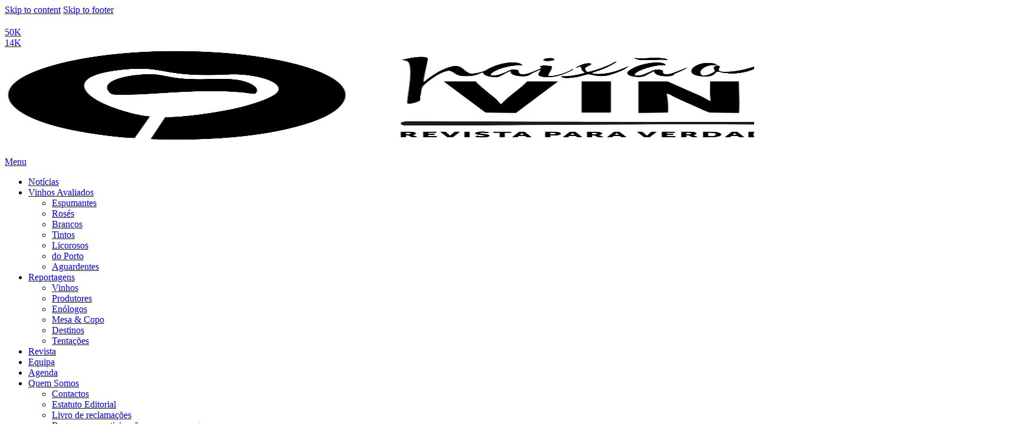

--- FILE ---
content_type: text/html; charset=UTF-8
request_url: https://revistapaixaopelovinho.com/quinta-do-popa-cria-friends-wine-boxes-perfeitas-para-celebrar-o-novo-ano/
body_size: 43479
content:
<!DOCTYPE html>
<html lang="pt-PT" class="no-js scheme_default">

<head>
				<meta charset="UTF-8">
					<meta name="viewport" content="width=device-width, initial-scale=1">
		<meta name="format-detection" content="telephone=no">
		<link rel="profile" href="//gmpg.org/xfn/11">
					<link rel="pingback" href="https://revistapaixaopelovinho.com/xmlrpc.php">
			<meta name='robots' content='index, follow, max-image-preview:large, max-snippet:-1, max-video-preview:-1' />
	<style>img:is([sizes="auto" i], [sizes^="auto," i]) { contain-intrinsic-size: 3000px 1500px }</style>
	
	<!-- This site is optimized with the Yoast SEO plugin v26.3 - https://yoast.com/wordpress/plugins/seo/ -->
	<title>Quinta do Pôpa cria &quot;Friends Wine Boxes&quot; perfeitas para celebrar o novo ano &#8211; Revista Paixāo pelo Vinho</title>
	<meta name="description" content="final de um e o início de um novo ano, é, por excelência, tempo para fazer uma pausa, reflectir sobre o passado e projectar o futuro. Celebram-se conquistas e desenham-se novos sonhos. ‘Dream, Create, Celebrate’ é o lema da Quinta do Pôpa e a mensagem que passam a quem os visita. Este ano as visitas estão condicionadas, mas a Ana Portela e o João Fonseca, da equipa de enoturismo, querem muito manter-se em contacto com os enófilos – com os que já são fãs dos vinhos e do Douro da família Pôpa, mas também com os que aceitam o desafio de vir a ser. Foi a pensar nisso que criaram a ‘Pôpa Friends Wine Box’." />
	<link rel="canonical" href="https://revistapaixaopelovinho.com/quinta-do-popa-cria-friends-wine-boxes-perfeitas-para-celebrar-o-novo-ano/" />
	<meta property="og:locale" content="pt_PT" />
	<meta property="og:type" content="article" />
	<meta property="og:title" content="Quinta do Pôpa cria &quot;Friends Wine Boxes&quot; perfeitas para celebrar o novo ano &#8211; Revista Paixāo pelo Vinho" />
	<meta property="og:description" content="final de um e o início de um novo ano, é, por excelência, tempo para fazer uma pausa, reflectir sobre o passado e projectar o futuro. Celebram-se conquistas e desenham-se novos sonhos. ‘Dream, Create, Celebrate’ é o lema da Quinta do Pôpa e a mensagem que passam a quem os visita. Este ano as visitas estão condicionadas, mas a Ana Portela e o João Fonseca, da equipa de enoturismo, querem muito manter-se em contacto com os enófilos – com os que já são fãs dos vinhos e do Douro da família Pôpa, mas também com os que aceitam o desafio de vir a ser. Foi a pensar nisso que criaram a ‘Pôpa Friends Wine Box’." />
	<meta property="og:url" content="https://revistapaixaopelovinho.com/quinta-do-popa-cria-friends-wine-boxes-perfeitas-para-celebrar-o-novo-ano/" />
	<meta property="og:site_name" content="Revista Paixāo pelo Vinho" />
	<meta property="article:publisher" content="https://www.facebook.com/RevistaPaixaoPeloVinho" />
	<meta property="article:published_time" content="2020-12-28T19:57:07+00:00" />
	<meta property="article:modified_time" content="2020-12-28T19:57:09+00:00" />
	<meta property="og:image" content="https://revistapaixaopelovinho.com/wp-content/uploads/2020/12/20201122_163935.jpg" />
	<meta property="og:image:width" content="1134" />
	<meta property="og:image:height" content="1551" />
	<meta property="og:image:type" content="image/jpeg" />
	<meta name="author" content="Maria Helena Duarte" />
	<meta name="twitter:card" content="summary_large_image" />
	<meta name="twitter:label1" content="Escrito por" />
	<meta name="twitter:data1" content="Maria Helena Duarte" />
	<meta name="twitter:label2" content="Tempo estimado de leitura" />
	<meta name="twitter:data2" content="2 minutos" />
	<script type="application/ld+json" class="yoast-schema-graph">{"@context":"https://schema.org","@graph":[{"@type":"Article","@id":"https://revistapaixaopelovinho.com/quinta-do-popa-cria-friends-wine-boxes-perfeitas-para-celebrar-o-novo-ano/#article","isPartOf":{"@id":"https://revistapaixaopelovinho.com/quinta-do-popa-cria-friends-wine-boxes-perfeitas-para-celebrar-o-novo-ano/"},"author":{"name":"Maria Helena Duarte","@id":"https://revistapaixaopelovinho.com/#/schema/person/fe40574a88f622c8dc3c3c4f5097c0b1"},"headline":"Quinta do Pôpa cria &#8220;Friends Wine Boxes&#8221; perfeitas para celebrar o novo ano","datePublished":"2020-12-28T19:57:07+00:00","dateModified":"2020-12-28T19:57:09+00:00","mainEntityOfPage":{"@id":"https://revistapaixaopelovinho.com/quinta-do-popa-cria-friends-wine-boxes-perfeitas-para-celebrar-o-novo-ano/"},"wordCount":479,"publisher":{"@id":"https://revistapaixaopelovinho.com/#organization"},"image":{"@id":"https://revistapaixaopelovinho.com/quinta-do-popa-cria-friends-wine-boxes-perfeitas-para-celebrar-o-novo-ano/#primaryimage"},"thumbnailUrl":"https://revistapaixaopelovinho.com/wp-content/uploads/2020/12/20201122_163935.jpg","keywords":["Ano Novo","Friends Wine Boxes","Quinta do Pôpa"],"articleSection":["NOTÍCIAS"],"inLanguage":"pt-PT"},{"@type":"WebPage","@id":"https://revistapaixaopelovinho.com/quinta-do-popa-cria-friends-wine-boxes-perfeitas-para-celebrar-o-novo-ano/","url":"https://revistapaixaopelovinho.com/quinta-do-popa-cria-friends-wine-boxes-perfeitas-para-celebrar-o-novo-ano/","name":"Quinta do Pôpa cria \"Friends Wine Boxes\" perfeitas para celebrar o novo ano &#8211; Revista Paixāo pelo Vinho","isPartOf":{"@id":"https://revistapaixaopelovinho.com/#website"},"primaryImageOfPage":{"@id":"https://revistapaixaopelovinho.com/quinta-do-popa-cria-friends-wine-boxes-perfeitas-para-celebrar-o-novo-ano/#primaryimage"},"image":{"@id":"https://revistapaixaopelovinho.com/quinta-do-popa-cria-friends-wine-boxes-perfeitas-para-celebrar-o-novo-ano/#primaryimage"},"thumbnailUrl":"https://revistapaixaopelovinho.com/wp-content/uploads/2020/12/20201122_163935.jpg","datePublished":"2020-12-28T19:57:07+00:00","dateModified":"2020-12-28T19:57:09+00:00","description":"final de um e o início de um novo ano, é, por excelência, tempo para fazer uma pausa, reflectir sobre o passado e projectar o futuro. Celebram-se conquistas e desenham-se novos sonhos. ‘Dream, Create, Celebrate’ é o lema da Quinta do Pôpa e a mensagem que passam a quem os visita. Este ano as visitas estão condicionadas, mas a Ana Portela e o João Fonseca, da equipa de enoturismo, querem muito manter-se em contacto com os enófilos – com os que já são fãs dos vinhos e do Douro da família Pôpa, mas também com os que aceitam o desafio de vir a ser. Foi a pensar nisso que criaram a ‘Pôpa Friends Wine Box’.","breadcrumb":{"@id":"https://revistapaixaopelovinho.com/quinta-do-popa-cria-friends-wine-boxes-perfeitas-para-celebrar-o-novo-ano/#breadcrumb"},"inLanguage":"pt-PT","potentialAction":[{"@type":"ReadAction","target":["https://revistapaixaopelovinho.com/quinta-do-popa-cria-friends-wine-boxes-perfeitas-para-celebrar-o-novo-ano/"]}]},{"@type":"ImageObject","inLanguage":"pt-PT","@id":"https://revistapaixaopelovinho.com/quinta-do-popa-cria-friends-wine-boxes-perfeitas-para-celebrar-o-novo-ano/#primaryimage","url":"https://revistapaixaopelovinho.com/wp-content/uploads/2020/12/20201122_163935.jpg","contentUrl":"https://revistapaixaopelovinho.com/wp-content/uploads/2020/12/20201122_163935.jpg","width":1134,"height":1551,"caption":"Popa"},{"@type":"BreadcrumbList","@id":"https://revistapaixaopelovinho.com/quinta-do-popa-cria-friends-wine-boxes-perfeitas-para-celebrar-o-novo-ano/#breadcrumb","itemListElement":[{"@type":"ListItem","position":1,"name":"Início","item":"https://revistapaixaopelovinho.com/"},{"@type":"ListItem","position":2,"name":"Quinta do Pôpa cria &#8220;Friends Wine Boxes&#8221; perfeitas para celebrar o novo ano"}]},{"@type":"WebSite","@id":"https://revistapaixaopelovinho.com/#website","url":"https://revistapaixaopelovinho.com/","name":"Revista Paixāo pelo Vinho","description":"Revista especializada em vinhos e coisas boas da vida, num perfeito elogio aos cinco sentidos!","publisher":{"@id":"https://revistapaixaopelovinho.com/#organization"},"potentialAction":[{"@type":"SearchAction","target":{"@type":"EntryPoint","urlTemplate":"https://revistapaixaopelovinho.com/?s={search_term_string}"},"query-input":{"@type":"PropertyValueSpecification","valueRequired":true,"valueName":"search_term_string"}}],"inLanguage":"pt-PT"},{"@type":"Organization","@id":"https://revistapaixaopelovinho.com/#organization","name":"Revisa Paixao pelo Vinho","url":"https://revistapaixaopelovinho.com/","logo":{"@type":"ImageObject","inLanguage":"pt-PT","@id":"https://revistapaixaopelovinho.com/#/schema/logo/image/","url":"https://revistapaixaopelovinho.com/wp-content/uploads/2021/06/PPV_81_destaque_site_300.jpg","contentUrl":"https://revistapaixaopelovinho.com/wp-content/uploads/2021/06/PPV_81_destaque_site_300.jpg","width":300,"height":359,"caption":"Revisa Paixao pelo Vinho"},"image":{"@id":"https://revistapaixaopelovinho.com/#/schema/logo/image/"},"sameAs":["https://www.facebook.com/RevistaPaixaoPeloVinho","http://instagram.com/revistapaixaopelovinho"]},{"@type":"Person","@id":"https://revistapaixaopelovinho.com/#/schema/person/fe40574a88f622c8dc3c3c4f5097c0b1","name":"Maria Helena Duarte","image":{"@type":"ImageObject","inLanguage":"pt-PT","@id":"https://revistapaixaopelovinho.com/#/schema/person/image/","url":"https://revistapaixaopelovinho.com/wp-content/uploads/2025/02/cropped-maria-helena-96x96.webp","contentUrl":"https://revistapaixaopelovinho.com/wp-content/uploads/2025/02/cropped-maria-helena-96x96.webp","caption":"Maria Helena Duarte"},"url":"https://revistapaixaopelovinho.com/author/maria-helena-duarte/"}]}</script>
	<!-- / Yoast SEO plugin. -->


<link rel='dns-prefetch' href='//use.fontawesome.com' />
<link rel='dns-prefetch' href='//www.googletagmanager.com' />
<link rel="alternate" type="application/rss+xml" title="Revista Paixāo pelo Vinho &raquo; Feed" href="https://revistapaixaopelovinho.com/feed/" />
<link rel="alternate" type="application/rss+xml" title="Revista Paixāo pelo Vinho &raquo; Feed de comentários" href="https://revistapaixaopelovinho.com/comments/feed/" />
<link rel="alternate" type="text/calendar" title="Revista Paixāo pelo Vinho &raquo; Feed iCal" href="https://revistapaixaopelovinho.com/agenda/?ical=1" />
<link rel="alternate" type="application/rss+xml" title="Feed de comentários de Revista Paixāo pelo Vinho &raquo; Quinta do Pôpa cria &#8220;Friends Wine Boxes&#8221; perfeitas para celebrar o novo ano" href="https://revistapaixaopelovinho.com/quinta-do-popa-cria-friends-wine-boxes-perfeitas-para-celebrar-o-novo-ano/feed/" />
			<meta property="og:type" content="article" />
			<meta property="og:url" content="https://revistapaixaopelovinho.com/quinta-do-popa-cria-friends-wine-boxes-perfeitas-para-celebrar-o-novo-ano/" />
			<meta property="og:title" content="Quinta do Pôpa cria &#8220;Friends Wine Boxes&#8221; perfeitas para celebrar o novo ano" />
			<meta property="og:description" content=" final de um e o início de um novo ano, é, por excelência, tempo para fazer uma pausa, reflectir sobre o passado e projectar o futuro. Celebram-se conquistas e desenham-se novos sonhos. ‘Dream, Create, Celebrate’ é o lema da Quinta do Pôpa e a mensagem que passam a quem os visita. Este ano" />  
							<meta property="og:image" content="https://revistapaixaopelovinho.com/wp-content/uploads/2020/12/20201122_163935.jpg"/>
				<link property="stylesheet" rel='stylesheet' id='litespeed-cache-dummy-css' href='https://revistapaixaopelovinho.com/wp-content/plugins/litespeed-cache/assets/css/litespeed-dummy.css?ver=6.8.3' type='text/css' media='all' />
<link property="stylesheet" rel='stylesheet' id='trx_addons-icons-css' href='https://revistapaixaopelovinho.com/wp-content/plugins/trx_addons/css/font-icons/css/trx_addons_icons.css' type='text/css' media='all' />
<link property="stylesheet" rel='stylesheet' id='kicker-font-Lora-css' href='https://revistapaixaopelovinho.com/wp-content/themes/kicker/skins/default/css/font-face/Lora/stylesheet.css' type='text/css' media='all' />
<link property="stylesheet" rel='stylesheet' id='kicker-font-Karla-css' href='https://revistapaixaopelovinho.com/wp-content/themes/kicker/skins/default/css/font-face/Karla/stylesheet.css' type='text/css' media='all' />
<link property="stylesheet" rel='stylesheet' id='kicker-fontello-css' href='https://revistapaixaopelovinho.com/wp-content/themes/kicker/skins/default/css/font-icons/css/fontello.css' type='text/css' media='all' />
<link property="stylesheet" rel='alternate stylesheet' id='powerkit-icons-css' href='https://revistapaixaopelovinho.com/wp-content/plugins/powerkit/assets/fonts/powerkit-icons.woff?ver=3.0.2' type='text/css' as='font' type='font/wof' crossorigin />
<link property="stylesheet" rel='stylesheet' id='powerkit-css' href='https://revistapaixaopelovinho.com/wp-content/plugins/powerkit/assets/css/powerkit.css?ver=3.0.2' type='text/css' media='all' />
<link property="stylesheet" rel='stylesheet' id='wp-block-library-css' href='https://revistapaixaopelovinho.com/wp-includes/css/dist/block-library/style.min.css?ver=6.8.3' type='text/css' media='all' />
<style id='font-awesome-svg-styles-default-inline-css' type='text/css'>
.svg-inline--fa {
  display: inline-block;
  height: 1em;
  overflow: visible;
  vertical-align: -.125em;
}
</style>
<link property="stylesheet" rel='stylesheet' id='font-awesome-svg-styles-css' href='https://revistapaixaopelovinho.com/wp-content/uploads/font-awesome/v5.13.0/css/svg-with-js.css' type='text/css' media='all' />
<style id='font-awesome-svg-styles-inline-css' type='text/css'>
   .wp-block-font-awesome-icon svg::before,
   .wp-rich-text-font-awesome-icon svg::before {content: unset;}
</style>
<style id='global-styles-inline-css' type='text/css'>
:root{--wp--preset--aspect-ratio--square: 1;--wp--preset--aspect-ratio--4-3: 4/3;--wp--preset--aspect-ratio--3-4: 3/4;--wp--preset--aspect-ratio--3-2: 3/2;--wp--preset--aspect-ratio--2-3: 2/3;--wp--preset--aspect-ratio--16-9: 16/9;--wp--preset--aspect-ratio--9-16: 9/16;--wp--preset--color--black: #000000;--wp--preset--color--cyan-bluish-gray: #abb8c3;--wp--preset--color--white: #ffffff;--wp--preset--color--pale-pink: #f78da7;--wp--preset--color--vivid-red: #cf2e2e;--wp--preset--color--luminous-vivid-orange: #ff6900;--wp--preset--color--luminous-vivid-amber: #fcb900;--wp--preset--color--light-green-cyan: #7bdcb5;--wp--preset--color--vivid-green-cyan: #00d084;--wp--preset--color--pale-cyan-blue: #8ed1fc;--wp--preset--color--vivid-cyan-blue: #0693e3;--wp--preset--color--vivid-purple: #9b51e0;--wp--preset--color--bg-color: #ffffff;--wp--preset--color--bd-color: #EAEAEA;--wp--preset--color--bd-hover: #D2D4D4;--wp--preset--color--text-dark: #121418;--wp--preset--color--text-light: #A5A6AA;--wp--preset--color--text-link: #b89b4b;--wp--preset--color--text-hover: #b89b4b;--wp--preset--color--text-link-2: #b89b4b;--wp--preset--color--text-hover-2: #b78f21;--wp--preset--color--text-link-3: #b89b4b;--wp--preset--color--text-hover-3: #b79e58;--wp--preset--gradient--vivid-cyan-blue-to-vivid-purple: linear-gradient(135deg,rgba(6,147,227,1) 0%,rgb(155,81,224) 100%);--wp--preset--gradient--light-green-cyan-to-vivid-green-cyan: linear-gradient(135deg,rgb(122,220,180) 0%,rgb(0,208,130) 100%);--wp--preset--gradient--luminous-vivid-amber-to-luminous-vivid-orange: linear-gradient(135deg,rgba(252,185,0,1) 0%,rgba(255,105,0,1) 100%);--wp--preset--gradient--luminous-vivid-orange-to-vivid-red: linear-gradient(135deg,rgba(255,105,0,1) 0%,rgb(207,46,46) 100%);--wp--preset--gradient--very-light-gray-to-cyan-bluish-gray: linear-gradient(135deg,rgb(238,238,238) 0%,rgb(169,184,195) 100%);--wp--preset--gradient--cool-to-warm-spectrum: linear-gradient(135deg,rgb(74,234,220) 0%,rgb(151,120,209) 20%,rgb(207,42,186) 40%,rgb(238,44,130) 60%,rgb(251,105,98) 80%,rgb(254,248,76) 100%);--wp--preset--gradient--blush-light-purple: linear-gradient(135deg,rgb(255,206,236) 0%,rgb(152,150,240) 100%);--wp--preset--gradient--blush-bordeaux: linear-gradient(135deg,rgb(254,205,165) 0%,rgb(254,45,45) 50%,rgb(107,0,62) 100%);--wp--preset--gradient--luminous-dusk: linear-gradient(135deg,rgb(255,203,112) 0%,rgb(199,81,192) 50%,rgb(65,88,208) 100%);--wp--preset--gradient--pale-ocean: linear-gradient(135deg,rgb(255,245,203) 0%,rgb(182,227,212) 50%,rgb(51,167,181) 100%);--wp--preset--gradient--electric-grass: linear-gradient(135deg,rgb(202,248,128) 0%,rgb(113,206,126) 100%);--wp--preset--gradient--midnight: linear-gradient(135deg,rgb(2,3,129) 0%,rgb(40,116,252) 100%);--wp--preset--gradient--vertical-link-to-hover: linear-gradient(to bottom,var(--theme-color-text_link) 0%,var(--theme-color-text_hover) 100%);--wp--preset--gradient--diagonal-link-to-hover: linear-gradient(to bottom right,var(--theme-color-text_link) 0%,var(--theme-color-text_hover) 100%);--wp--preset--font-size--small: 13px;--wp--preset--font-size--medium: clamp(14px, 0.875rem + ((1vw - 3.2px) * 0.619), 20px);--wp--preset--font-size--large: clamp(22.041px, 1.378rem + ((1vw - 3.2px) * 1.439), 36px);--wp--preset--font-size--x-large: clamp(25.014px, 1.563rem + ((1vw - 3.2px) * 1.751), 42px);--wp--preset--font-family--p-font: Lora,serif;--wp--preset--font-family--post-font: inherit;--wp--preset--font-family--h-1-font: Karla,sans-serif;--wp--preset--spacing--20: 0.44rem;--wp--preset--spacing--30: 0.67rem;--wp--preset--spacing--40: 1rem;--wp--preset--spacing--50: 1.5rem;--wp--preset--spacing--60: 2.25rem;--wp--preset--spacing--70: 3.38rem;--wp--preset--spacing--80: 5.06rem;--wp--preset--shadow--natural: 6px 6px 9px rgba(0, 0, 0, 0.2);--wp--preset--shadow--deep: 12px 12px 50px rgba(0, 0, 0, 0.4);--wp--preset--shadow--sharp: 6px 6px 0px rgba(0, 0, 0, 0.2);--wp--preset--shadow--outlined: 6px 6px 0px -3px rgba(255, 255, 255, 1), 6px 6px rgba(0, 0, 0, 1);--wp--preset--shadow--crisp: 6px 6px 0px rgba(0, 0, 0, 1);--wp--custom--spacing--tiny: var(--sc-space-tiny,   1rem);--wp--custom--spacing--small: var(--sc-space-small,  2rem);--wp--custom--spacing--medium: var(--sc-space-medium, 3.3333rem);--wp--custom--spacing--large: var(--sc-space-large,  6.6667rem);--wp--custom--spacing--huge: var(--sc-space-huge,   8.6667rem);}:root { --wp--style--global--content-size: 850px;--wp--style--global--wide-size: 1290px; }:where(body) { margin: 0; }.wp-site-blocks > .alignleft { float: left; margin-right: 2em; }.wp-site-blocks > .alignright { float: right; margin-left: 2em; }.wp-site-blocks > .aligncenter { justify-content: center; margin-left: auto; margin-right: auto; }:where(.is-layout-flex){gap: 0.5em;}:where(.is-layout-grid){gap: 0.5em;}.is-layout-flow > .alignleft{float: left;margin-inline-start: 0;margin-inline-end: 2em;}.is-layout-flow > .alignright{float: right;margin-inline-start: 2em;margin-inline-end: 0;}.is-layout-flow > .aligncenter{margin-left: auto !important;margin-right: auto !important;}.is-layout-constrained > .alignleft{float: left;margin-inline-start: 0;margin-inline-end: 2em;}.is-layout-constrained > .alignright{float: right;margin-inline-start: 2em;margin-inline-end: 0;}.is-layout-constrained > .aligncenter{margin-left: auto !important;margin-right: auto !important;}.is-layout-constrained > :where(:not(.alignleft):not(.alignright):not(.alignfull)){max-width: var(--wp--style--global--content-size);margin-left: auto !important;margin-right: auto !important;}.is-layout-constrained > .alignwide{max-width: var(--wp--style--global--wide-size);}body .is-layout-flex{display: flex;}.is-layout-flex{flex-wrap: wrap;align-items: center;}.is-layout-flex > :is(*, div){margin: 0;}body .is-layout-grid{display: grid;}.is-layout-grid > :is(*, div){margin: 0;}body{padding-top: 0px;padding-right: 0px;padding-bottom: 0px;padding-left: 0px;}a:where(:not(.wp-element-button)){text-decoration: underline;}:root :where(.wp-element-button, .wp-block-button__link){background-color: #32373c;border-width: 0;color: #fff;font-family: inherit;font-size: inherit;line-height: inherit;padding: calc(0.667em + 2px) calc(1.333em + 2px);text-decoration: none;}.has-black-color{color: var(--wp--preset--color--black) !important;}.has-cyan-bluish-gray-color{color: var(--wp--preset--color--cyan-bluish-gray) !important;}.has-white-color{color: var(--wp--preset--color--white) !important;}.has-pale-pink-color{color: var(--wp--preset--color--pale-pink) !important;}.has-vivid-red-color{color: var(--wp--preset--color--vivid-red) !important;}.has-luminous-vivid-orange-color{color: var(--wp--preset--color--luminous-vivid-orange) !important;}.has-luminous-vivid-amber-color{color: var(--wp--preset--color--luminous-vivid-amber) !important;}.has-light-green-cyan-color{color: var(--wp--preset--color--light-green-cyan) !important;}.has-vivid-green-cyan-color{color: var(--wp--preset--color--vivid-green-cyan) !important;}.has-pale-cyan-blue-color{color: var(--wp--preset--color--pale-cyan-blue) !important;}.has-vivid-cyan-blue-color{color: var(--wp--preset--color--vivid-cyan-blue) !important;}.has-vivid-purple-color{color: var(--wp--preset--color--vivid-purple) !important;}.has-bg-color-color{color: var(--wp--preset--color--bg-color) !important;}.has-bd-color-color{color: var(--wp--preset--color--bd-color) !important;}.has-bd-hover-color{color: var(--wp--preset--color--bd-hover) !important;}.has-text-dark-color{color: var(--wp--preset--color--text-dark) !important;}.has-text-light-color{color: var(--wp--preset--color--text-light) !important;}.has-text-link-color{color: var(--wp--preset--color--text-link) !important;}.has-text-hover-color{color: var(--wp--preset--color--text-hover) !important;}.has-text-link-2-color{color: var(--wp--preset--color--text-link-2) !important;}.has-text-hover-2-color{color: var(--wp--preset--color--text-hover-2) !important;}.has-text-link-3-color{color: var(--wp--preset--color--text-link-3) !important;}.has-text-hover-3-color{color: var(--wp--preset--color--text-hover-3) !important;}.has-black-background-color{background-color: var(--wp--preset--color--black) !important;}.has-cyan-bluish-gray-background-color{background-color: var(--wp--preset--color--cyan-bluish-gray) !important;}.has-white-background-color{background-color: var(--wp--preset--color--white) !important;}.has-pale-pink-background-color{background-color: var(--wp--preset--color--pale-pink) !important;}.has-vivid-red-background-color{background-color: var(--wp--preset--color--vivid-red) !important;}.has-luminous-vivid-orange-background-color{background-color: var(--wp--preset--color--luminous-vivid-orange) !important;}.has-luminous-vivid-amber-background-color{background-color: var(--wp--preset--color--luminous-vivid-amber) !important;}.has-light-green-cyan-background-color{background-color: var(--wp--preset--color--light-green-cyan) !important;}.has-vivid-green-cyan-background-color{background-color: var(--wp--preset--color--vivid-green-cyan) !important;}.has-pale-cyan-blue-background-color{background-color: var(--wp--preset--color--pale-cyan-blue) !important;}.has-vivid-cyan-blue-background-color{background-color: var(--wp--preset--color--vivid-cyan-blue) !important;}.has-vivid-purple-background-color{background-color: var(--wp--preset--color--vivid-purple) !important;}.has-bg-color-background-color{background-color: var(--wp--preset--color--bg-color) !important;}.has-bd-color-background-color{background-color: var(--wp--preset--color--bd-color) !important;}.has-bd-hover-background-color{background-color: var(--wp--preset--color--bd-hover) !important;}.has-text-dark-background-color{background-color: var(--wp--preset--color--text-dark) !important;}.has-text-light-background-color{background-color: var(--wp--preset--color--text-light) !important;}.has-text-link-background-color{background-color: var(--wp--preset--color--text-link) !important;}.has-text-hover-background-color{background-color: var(--wp--preset--color--text-hover) !important;}.has-text-link-2-background-color{background-color: var(--wp--preset--color--text-link-2) !important;}.has-text-hover-2-background-color{background-color: var(--wp--preset--color--text-hover-2) !important;}.has-text-link-3-background-color{background-color: var(--wp--preset--color--text-link-3) !important;}.has-text-hover-3-background-color{background-color: var(--wp--preset--color--text-hover-3) !important;}.has-black-border-color{border-color: var(--wp--preset--color--black) !important;}.has-cyan-bluish-gray-border-color{border-color: var(--wp--preset--color--cyan-bluish-gray) !important;}.has-white-border-color{border-color: var(--wp--preset--color--white) !important;}.has-pale-pink-border-color{border-color: var(--wp--preset--color--pale-pink) !important;}.has-vivid-red-border-color{border-color: var(--wp--preset--color--vivid-red) !important;}.has-luminous-vivid-orange-border-color{border-color: var(--wp--preset--color--luminous-vivid-orange) !important;}.has-luminous-vivid-amber-border-color{border-color: var(--wp--preset--color--luminous-vivid-amber) !important;}.has-light-green-cyan-border-color{border-color: var(--wp--preset--color--light-green-cyan) !important;}.has-vivid-green-cyan-border-color{border-color: var(--wp--preset--color--vivid-green-cyan) !important;}.has-pale-cyan-blue-border-color{border-color: var(--wp--preset--color--pale-cyan-blue) !important;}.has-vivid-cyan-blue-border-color{border-color: var(--wp--preset--color--vivid-cyan-blue) !important;}.has-vivid-purple-border-color{border-color: var(--wp--preset--color--vivid-purple) !important;}.has-bg-color-border-color{border-color: var(--wp--preset--color--bg-color) !important;}.has-bd-color-border-color{border-color: var(--wp--preset--color--bd-color) !important;}.has-bd-hover-border-color{border-color: var(--wp--preset--color--bd-hover) !important;}.has-text-dark-border-color{border-color: var(--wp--preset--color--text-dark) !important;}.has-text-light-border-color{border-color: var(--wp--preset--color--text-light) !important;}.has-text-link-border-color{border-color: var(--wp--preset--color--text-link) !important;}.has-text-hover-border-color{border-color: var(--wp--preset--color--text-hover) !important;}.has-text-link-2-border-color{border-color: var(--wp--preset--color--text-link-2) !important;}.has-text-hover-2-border-color{border-color: var(--wp--preset--color--text-hover-2) !important;}.has-text-link-3-border-color{border-color: var(--wp--preset--color--text-link-3) !important;}.has-text-hover-3-border-color{border-color: var(--wp--preset--color--text-hover-3) !important;}.has-vivid-cyan-blue-to-vivid-purple-gradient-background{background: var(--wp--preset--gradient--vivid-cyan-blue-to-vivid-purple) !important;}.has-light-green-cyan-to-vivid-green-cyan-gradient-background{background: var(--wp--preset--gradient--light-green-cyan-to-vivid-green-cyan) !important;}.has-luminous-vivid-amber-to-luminous-vivid-orange-gradient-background{background: var(--wp--preset--gradient--luminous-vivid-amber-to-luminous-vivid-orange) !important;}.has-luminous-vivid-orange-to-vivid-red-gradient-background{background: var(--wp--preset--gradient--luminous-vivid-orange-to-vivid-red) !important;}.has-very-light-gray-to-cyan-bluish-gray-gradient-background{background: var(--wp--preset--gradient--very-light-gray-to-cyan-bluish-gray) !important;}.has-cool-to-warm-spectrum-gradient-background{background: var(--wp--preset--gradient--cool-to-warm-spectrum) !important;}.has-blush-light-purple-gradient-background{background: var(--wp--preset--gradient--blush-light-purple) !important;}.has-blush-bordeaux-gradient-background{background: var(--wp--preset--gradient--blush-bordeaux) !important;}.has-luminous-dusk-gradient-background{background: var(--wp--preset--gradient--luminous-dusk) !important;}.has-pale-ocean-gradient-background{background: var(--wp--preset--gradient--pale-ocean) !important;}.has-electric-grass-gradient-background{background: var(--wp--preset--gradient--electric-grass) !important;}.has-midnight-gradient-background{background: var(--wp--preset--gradient--midnight) !important;}.has-vertical-link-to-hover-gradient-background{background: var(--wp--preset--gradient--vertical-link-to-hover) !important;}.has-diagonal-link-to-hover-gradient-background{background: var(--wp--preset--gradient--diagonal-link-to-hover) !important;}.has-small-font-size{font-size: var(--wp--preset--font-size--small) !important;}.has-medium-font-size{font-size: var(--wp--preset--font-size--medium) !important;}.has-large-font-size{font-size: var(--wp--preset--font-size--large) !important;}.has-x-large-font-size{font-size: var(--wp--preset--font-size--x-large) !important;}.has-p-font-font-family{font-family: var(--wp--preset--font-family--p-font) !important;}.has-post-font-font-family{font-family: var(--wp--preset--font-family--post-font) !important;}.has-h-1-font-font-family{font-family: var(--wp--preset--font-family--h-1-font) !important;}
:root :where(.wp-block-button .wp-block-button__link){background-color: var(--theme-color-text_link);border-radius: 0;color: var(--theme-color-inverse_link);font-family: var(--theme-font-button_font-family);font-size: var(--theme-font-button_font-size);font-weight: var(--theme-font-button_font-weight);line-height: var(--theme-font-button_line-height);}
:where(.wp-block-post-template.is-layout-flex){gap: 1.25em;}:where(.wp-block-post-template.is-layout-grid){gap: 1.25em;}
:where(.wp-block-columns.is-layout-flex){gap: 2em;}:where(.wp-block-columns.is-layout-grid){gap: 2em;}
:root :where(.wp-block-pullquote){border-width: 1px 0;font-size: clamp(0.984em, 0.984rem + ((1vw - 0.2em) * 0.851), 1.5em);line-height: 1.6;}
:root :where(.wp-block-post-comments){padding-top: var(--wp--custom--spacing--small);}
:root :where(.wp-block-quote){border-width: 1px;}
</style>
<link property="stylesheet" rel='stylesheet' id='advanced-popups-css' href='https://revistapaixaopelovinho.com/wp-content/plugins/advanced-popups/public/css/advanced-popups-public.css?ver=1.2.2' type='text/css' media='all' />
<link property="stylesheet" rel='stylesheet' id='contact-form-7-css' href='https://revistapaixaopelovinho.com/wp-content/plugins/contact-form-7/includes/css/styles.css?ver=6.1.3' type='text/css' media='all' />
<link property="stylesheet" rel='stylesheet' id='powerkit-author-box-css' href='https://revistapaixaopelovinho.com/wp-content/plugins/powerkit/modules/author-box/public/css/public-powerkit-author-box.css?ver=3.0.2' type='text/css' media='all' />
<link property="stylesheet" rel='stylesheet' id='powerkit-basic-elements-css' href='https://revistapaixaopelovinho.com/wp-content/plugins/powerkit/modules/basic-elements/public/css/public-powerkit-basic-elements.css?ver=3.0.2' type='text/css' media='screen' />
<link property="stylesheet" rel='stylesheet' id='powerkit-coming-soon-css' href='https://revistapaixaopelovinho.com/wp-content/plugins/powerkit/modules/coming-soon/public/css/public-powerkit-coming-soon.css?ver=3.0.2' type='text/css' media='all' />
<link property="stylesheet" rel='stylesheet' id='powerkit-content-formatting-css' href='https://revistapaixaopelovinho.com/wp-content/plugins/powerkit/modules/content-formatting/public/css/public-powerkit-content-formatting.css?ver=3.0.2' type='text/css' media='all' />
<link property="stylesheet" rel='stylesheet' id='powerkit-featured-categories-css' href='https://revistapaixaopelovinho.com/wp-content/plugins/powerkit/modules/featured-categories/public/css/public-powerkit-featured-categories.css?ver=3.0.2' type='text/css' media='all' />
<link property="stylesheet" rel='stylesheet' id='powerkit-inline-posts-css' href='https://revistapaixaopelovinho.com/wp-content/plugins/powerkit/modules/inline-posts/public/css/public-powerkit-inline-posts.css?ver=3.0.2' type='text/css' media='all' />
<link property="stylesheet" rel='stylesheet' id='powerkit-justified-gallery-css' href='https://revistapaixaopelovinho.com/wp-content/plugins/powerkit/modules/justified-gallery/public/css/public-powerkit-justified-gallery.css?ver=3.0.2' type='text/css' media='all' />
<link property="stylesheet" rel='stylesheet' id='glightbox-css' href='https://revistapaixaopelovinho.com/wp-content/plugins/powerkit/modules/lightbox/public/css/glightbox.min.css?ver=3.0.2' type='text/css' media='all' />
<link property="stylesheet" rel='stylesheet' id='powerkit-lightbox-css' href='https://revistapaixaopelovinho.com/wp-content/plugins/powerkit/modules/lightbox/public/css/public-powerkit-lightbox.css?ver=3.0.2' type='text/css' media='all' />
<link property="stylesheet" rel='stylesheet' id='powerkit-opt-in-forms-css' href='https://revistapaixaopelovinho.com/wp-content/plugins/powerkit/modules/opt-in-forms/public/css/public-powerkit-opt-in-forms.css?ver=3.0.2' type='text/css' media='all' />
<link property="stylesheet" rel='stylesheet' id='powerkit-share-buttons-css' href='https://revistapaixaopelovinho.com/wp-content/plugins/powerkit/modules/share-buttons/public/css/public-powerkit-share-buttons.css?ver=3.0.2' type='text/css' media='all' />
<link property="stylesheet" rel='stylesheet' id='powerkit-slider-gallery-css' href='https://revistapaixaopelovinho.com/wp-content/plugins/powerkit/modules/slider-gallery/public/css/public-powerkit-slider-gallery.css?ver=3.0.2' type='text/css' media='all' />
<link property="stylesheet" rel='stylesheet' id='powerkit-social-links-css' href='https://revistapaixaopelovinho.com/wp-content/plugins/powerkit/modules/social-links/public/css/public-powerkit-social-links.css?ver=3.0.2' type='text/css' media='all' />
<link property="stylesheet" rel='stylesheet' id='powerkit-table-of-contents-css' href='https://revistapaixaopelovinho.com/wp-content/plugins/powerkit/modules/table-of-contents/public/css/public-powerkit-table-of-contents.css?ver=3.0.2' type='text/css' media='all' />
<link property="stylesheet" rel='stylesheet' id='responsive-lightbox-swipebox-css' href='https://revistapaixaopelovinho.com/wp-content/plugins/responsive-lightbox/assets/swipebox/swipebox.min.css?ver=1.5.2' type='text/css' media='all' />
<link property="stylesheet" rel='stylesheet' id='theiaPostSlider-css' href='https://revistapaixaopelovinho.com/wp-content/plugins/theia-post-slider/css/font-theme.css?ver=1.10.4' type='text/css' media='all' />
<link property="stylesheet" rel='stylesheet' id='theiaPostSlider-font-css' href='https://revistapaixaopelovinho.com/wp-content/plugins/theia-post-slider/fonts/style.css?ver=1.10.4' type='text/css' media='all' />
<link property="stylesheet" rel='stylesheet' id='magnific-popup-css' href='https://revistapaixaopelovinho.com/wp-content/plugins/trx_addons/js/magnific/magnific-popup.min.css' type='text/css' media='all' />
<link property="stylesheet" rel='stylesheet' id='trx-popup-style-css' href='https://revistapaixaopelovinho.com/wp-content/plugins/trx_popup/css/style.css' type='text/css' media='all' />
<link property="stylesheet" rel='stylesheet' id='trx-popup-custom-css' href='https://revistapaixaopelovinho.com/wp-content/plugins/trx_popup/css/custom.css' type='text/css' media='all' />
<link property="stylesheet" rel='stylesheet' id='trx-popup-stylesheet-css' href='https://revistapaixaopelovinho.com/wp-content/plugins/trx_popup/css/fonts/Inter/stylesheet.css' type='text/css' media='all' />
<link property="stylesheet" rel='stylesheet' id='tribe-events-v2-single-skeleton-css' href='https://revistapaixaopelovinho.com/wp-content/plugins/the-events-calendar/build/css/tribe-events-single-skeleton.css?ver=6.15.11' type='text/css' media='all' />
<link property="stylesheet" rel='stylesheet' id='tribe-events-v2-single-skeleton-full-css' href='https://revistapaixaopelovinho.com/wp-content/plugins/the-events-calendar/build/css/tribe-events-single-full.css?ver=6.15.11' type='text/css' media='all' />
<link property="stylesheet" rel='stylesheet' id='tec-events-elementor-widgets-base-styles-css' href='https://revistapaixaopelovinho.com/wp-content/plugins/the-events-calendar/build/css/integrations/plugins/elementor/widgets/widget-base.css?ver=6.15.11' type='text/css' media='all' />



<link property="stylesheet" rel='stylesheet' id='responsive-lightbox-gallery-css' href='https://revistapaixaopelovinho.com/wp-content/plugins/responsive-lightbox/css/gallery.css?ver=2.5.3' type='text/css' media='all' />
<style id='responsive-lightbox-gallery-inline-css' type='text/css'>

				#rl-gallery-container-1 .rl-gallery .rl-gallery-link {
					border: 0px solid #000000;
				}
				#rl-gallery-container-1 .rl-gallery .rl-gallery-link .rl-gallery-item-title {
					color: #ffffff;
				}
				#rl-gallery-container-1 .rl-gallery .rl-gallery-link .rl-gallery-item-caption {
					color: #cccccc;
				}
				#rl-gallery-container-1 .rl-gallery .rl-gallery-link .rl-gallery-caption {
					font-size: 13px;
					padding: 20px;
				}
				#rl-gallery-container-1 .rl-gallery .rl-gallery-link .rl-gallery-caption,
				#rl-gallery-container-1 .rl-gallery .rl-gallery-link:after {
					background-color: rgba( 0,0,0, 0.8 );
				}
				#rl-gallery-container-1 [class^="rl-hover-icon-"] .rl-gallery-link:before,
				#rl-gallery-container-1 [class*=" rl-hover-icon-"] .rl-gallery-link:before {
					color: #ffffff;
					background-color: rgba( 0,0,0, 0.8 );
				}
</style>
<link property="stylesheet" rel='stylesheet' id='responsive-lightbox-basicgrid-gallery-css' href='https://revistapaixaopelovinho.com/wp-content/plugins/responsive-lightbox/css/gallery-basicgrid.css?ver=2.5.3' type='text/css' media='all' />
<style id='responsive-lightbox-basicgrid-gallery-inline-css' type='text/css'>

		#rl-gallery-container-1 .rl-basicgrid-gallery .rl-gallery-item {
			width: calc(50% - 2px);
			margin: 1px;
		}
		@media all and (min-width: 1200px) {
			#rl-gallery-container-1 .rl-basicgrid-gallery .rl-gallery-item {
				width: calc(50% - 2px);
			}
		}
		@media all and (min-width: 992px) and (max-width: 1200px) {
			#rl-gallery-container-1 .rl-basicgrid-gallery .rl-gallery-item {
				width: calc(50% - 2px);
			}
		}
		@media all and (min-width: 768px) and (max-width: 992px) {
			#rl-gallery-container-1 .rl-basicgrid-gallery .rl-gallery-item {
				width: calc(50% - 2px);
			}
		}
		@media all and (max-width: 768px) {
			#rl-gallery-container-1 .rl-basicgrid-gallery .rl-gallery-item {
				width: calc(100% - 2px);
			}
		}
			#rl-gallery-container-1 .rl-basicgrid-gallery .rl-gallery-item {
				height: 300px;
			}
			#rl-gallery-container-1 .rl-basicgrid-gallery .rl-gallery-item img {
				height: 300px;
				object-fit: cover;
				max-width: 100%;
				min-width: 100%;
			}
</style>
<style id='core-block-supports-inline-css' type='text/css'>
.wp-container-core-columns-is-layout-9d6595d7{flex-wrap:nowrap;}
</style>
<link property="stylesheet" rel='stylesheet' id='kicker-style-css' href='https://revistapaixaopelovinho.com/wp-content/themes/kicker/style.css?ver=6.8.3' type='text/css' media='all' />
<link property="stylesheet" rel='stylesheet' id='dflip-style-css' href='https://revistapaixaopelovinho.com/wp-content/plugins/3d-flipbook-dflip-lite/assets/css/dflip.min.css?ver=2.4.20' type='text/css' media='all' />

<link property="stylesheet" rel='stylesheet' id='elementor-post-6631-css' href='https://revistapaixaopelovinho.com/wp-content/uploads/elementor/css/post-6631.css?ver=1763057189' type='text/css' media='all' />
<link property="stylesheet" rel='stylesheet' id='widget-divider-css' href='https://revistapaixaopelovinho.com/wp-content/plugins/elementor/assets/css/widget-divider.min.css?ver=3.33.0' type='text/css' media='all' />
<link property="stylesheet" rel='stylesheet' id='elementor-icons-css' href='https://revistapaixaopelovinho.com/wp-content/plugins/elementor/assets/lib/eicons/css/elementor-icons.min.css?ver=5.44.0' type='text/css' media='all' />
<link property="stylesheet" rel='stylesheet' id='elementor-frontend-css' href='https://revistapaixaopelovinho.com/wp-content/plugins/elementor/assets/css/frontend.min.css?ver=3.33.0' type='text/css' media='all' />
<link property="stylesheet" rel='stylesheet' id='elementor-post-6750-css' href='https://revistapaixaopelovinho.com/wp-content/uploads/elementor/css/post-6750.css?ver=1763057188' type='text/css' media='all' />
<link property="stylesheet" rel='stylesheet' id='trx_addons-css' href='https://revistapaixaopelovinho.com/wp-content/plugins/trx_addons/css/__styles.css' type='text/css' media='all' />
<link property="stylesheet" rel='stylesheet' id='trx_addons-sc_content-css' href='https://revistapaixaopelovinho.com/wp-content/plugins/trx_addons/components/shortcodes/content/content.css' type='text/css' media='all' />
<link property="stylesheet" rel='stylesheet' id='trx_addons-sc_content-responsive-css' href='https://revistapaixaopelovinho.com/wp-content/plugins/trx_addons/components/shortcodes/content/content.responsive.css' type='text/css' media='(max-width:1439px)' />
<link property="stylesheet" rel='stylesheet' id='trx_addons-animations-css' href='https://revistapaixaopelovinho.com/wp-content/plugins/trx_addons/css/trx_addons.animations.css' type='text/css' media='all' />



<link property="stylesheet" rel='stylesheet' id='elementor-gf-local-roboto-css' href='https://revistapaixaopelovinho.com/wp-content/uploads/elementor/google-fonts/css/roboto.css?ver=1742221671' type='text/css' media='all' />
<link property="stylesheet" rel='stylesheet' id='elementor-gf-local-robotoslab-css' href='https://revistapaixaopelovinho.com/wp-content/uploads/elementor/google-fonts/css/robotoslab.css?ver=1742221674' type='text/css' media='all' />
<style id='kadence-blocks-global-variables-inline-css' type='text/css'>
:root {--global-kb-font-size-sm:clamp(0.8rem, 0.73rem + 0.217vw, 0.9rem);--global-kb-font-size-md:clamp(1.1rem, 0.995rem + 0.326vw, 1.25rem);--global-kb-font-size-lg:clamp(1.75rem, 1.576rem + 0.543vw, 2rem);--global-kb-font-size-xl:clamp(2.25rem, 1.728rem + 1.63vw, 3rem);--global-kb-font-size-xxl:clamp(2.5rem, 1.456rem + 3.26vw, 4rem);--global-kb-font-size-xxxl:clamp(2.75rem, 0.489rem + 7.065vw, 6rem);}:root {--global-palette1: #3182CE;--global-palette2: #2B6CB0;--global-palette3: #1A202C;--global-palette4: #2D3748;--global-palette5: #4A5568;--global-palette6: #718096;--global-palette7: #EDF2F7;--global-palette8: #F7FAFC;--global-palette9: #ffffff;}
</style>
<link property="stylesheet" rel='stylesheet' id='tmm-css' href='https://revistapaixaopelovinho.com/wp-content/plugins/team-members/inc/css/tmm_style.css?ver=6.8.3' type='text/css' media='all' />
<link property="stylesheet" rel='stylesheet' id='mediaelement-css' href='https://revistapaixaopelovinho.com/wp-includes/js/mediaelement/mediaelementplayer-legacy.min.css?ver=4.2.17' type='text/css' media='all' />
<link property="stylesheet" rel='stylesheet' id='wp-mediaelement-css' href='https://revistapaixaopelovinho.com/wp-includes/js/mediaelement/wp-mediaelement.min.css?ver=6.8.3' type='text/css' media='all' />
<link property="stylesheet" rel='stylesheet' id='kicker-single-css' href='https://revistapaixaopelovinho.com/wp-content/themes/kicker/skins/default/css/__single.css' type='text/css' media='all' />
<link property="stylesheet" rel='stylesheet' id='kicker-skin-default-css' href='https://revistapaixaopelovinho.com/wp-content/themes/kicker/skins/default/css/style.css' type='text/css' media='all' />
<link property="stylesheet" rel='stylesheet' id='kicker-gutenberg-css' href='https://revistapaixaopelovinho.com/wp-content/themes/kicker/skins/default/css/__gutenberg.css' type='text/css' media='all' />
<link property="stylesheet" rel='stylesheet' id='kicker-trx-addons-reviews-css' href='https://revistapaixaopelovinho.com/wp-content/themes/kicker/skins/default/plugins/trx_addons/trx_addons-reviews.css' type='text/css' media='all' />
<link property="stylesheet" rel='stylesheet' id='kicker-plugins-css' href='https://revistapaixaopelovinho.com/wp-content/themes/kicker/skins/default/css/__plugins.css' type='text/css' media='all' />
<link property="stylesheet" rel='stylesheet' id='kicker-powerkit-css' href='https://revistapaixaopelovinho.com/wp-content/themes/kicker/skins/default/plugins/powerkit/powerkit.css' type='text/css' media='all' />
<link property="stylesheet" rel='stylesheet' id='kicker-custom-css' href='https://revistapaixaopelovinho.com/wp-content/themes/kicker/skins/default/css/__custom.css' type='text/css' media='all' />
<link property="stylesheet" rel='stylesheet' id='kicker-mailchimp-for-wp-css' href='https://revistapaixaopelovinho.com/wp-content/themes/kicker/skins/default/plugins/mailchimp-for-wp/mailchimp-for-wp.css' type='text/css' media='all' />
<link property="stylesheet" rel='stylesheet' id='kicker-child-css' href='https://revistapaixaopelovinho.com/wp-content/themes/kicker-child/style.css' type='text/css' media='all' />
<link property="stylesheet" rel='stylesheet' id='trx_addons-responsive-css' href='https://revistapaixaopelovinho.com/wp-content/plugins/trx_addons/css/__responsive.css' type='text/css' media='(max-width:1439px)' />
<link property="stylesheet" rel='stylesheet' id='kicker-gutenberg-responsive-css' href='https://revistapaixaopelovinho.com/wp-content/themes/kicker/skins/default/css/__gutenberg_responsive.css' type='text/css' media='(max-width:1679px)' />
<link property="stylesheet" rel='stylesheet' id='kicker-responsive-css' href='https://revistapaixaopelovinho.com/wp-content/themes/kicker/skins/default/css/__responsive.css' type='text/css' media='(max-width:1679px)' />
<link property="stylesheet" rel='stylesheet' id='kicker-single-responsive-css' href='https://revistapaixaopelovinho.com/wp-content/themes/kicker/skins/default/css/__single-responsive.css' type='text/css' media='(max-width:1679px)' />
<script type="text/javascript" src="https://revistapaixaopelovinho.com/wp-includes/js/jquery/jquery.min.js?ver=3.7.1" id="jquery-core-js"></script>
<script type="text/javascript" src="https://revistapaixaopelovinho.com/wp-includes/js/jquery/jquery-migrate.min.js?ver=3.4.1" id="jquery-migrate-js"></script>
<script type="text/javascript" src="https://revistapaixaopelovinho.com/wp-content/plugins/advanced-popups/public/js/advanced-popups-public.js?ver=1.2.2" id="advanced-popups-js"></script>
<script type="text/javascript" src="https://revistapaixaopelovinho.com/wp-content/plugins/responsive-lightbox/assets/swipebox/jquery.swipebox.min.js?ver=1.5.2" id="responsive-lightbox-swipebox-js"></script>
<script src='https://revistapaixaopelovinho.com/wp-content/plugins/the-events-calendar/common/build/js/underscore-before.js'></script>
<script type="text/javascript" src="https://revistapaixaopelovinho.com/wp-includes/js/underscore.min.js?ver=1.13.7" id="underscore-js"></script>
<script src='https://revistapaixaopelovinho.com/wp-content/plugins/the-events-calendar/common/build/js/underscore-after.js'></script>
<script type="text/javascript" src="https://revistapaixaopelovinho.com/wp-content/plugins/responsive-lightbox/assets/infinitescroll/infinite-scroll.pkgd.min.js?ver=4.0.1" id="responsive-lightbox-infinite-scroll-js"></script>
<script type="text/javascript" id="responsive-lightbox-js-before">
/* <![CDATA[ */
var rlArgs = {"script":"swipebox","selector":"lightbox","customEvents":"","activeGalleries":true,"animation":true,"hideCloseButtonOnMobile":false,"removeBarsOnMobile":false,"hideBars":true,"hideBarsDelay":5000,"videoMaxWidth":1080,"useSVG":true,"loopAtEnd":false,"woocommerce_gallery":false,"ajaxurl":"https:\/\/revistapaixaopelovinho.com\/wp-admin\/admin-ajax.php","nonce":"ac3b2bd759","preview":false,"postId":2740,"scriptExtension":false};
/* ]]> */
</script>
<script type="text/javascript" src="https://revistapaixaopelovinho.com/wp-content/plugins/responsive-lightbox/js/front.js?ver=2.5.3" id="responsive-lightbox-js"></script>
<script type="text/javascript" src="https://revistapaixaopelovinho.com/wp-content/plugins/theia-post-slider/js/balupton-history.js/jquery.history.js?ver=1.7.1" id="history.js-js"></script>
<script type="text/javascript" src="https://revistapaixaopelovinho.com/wp-content/plugins/theia-post-slider/js/async.min.js?ver=14.09.2014" id="async.js-js"></script>
<script type="text/javascript" src="https://revistapaixaopelovinho.com/wp-content/plugins/theia-post-slider/js/hammer.min.js?ver=2.0.4" id="hammer.js-js"></script>
<script type="text/javascript" src="https://revistapaixaopelovinho.com/wp-content/plugins/theia-post-slider/js/tps.js?ver=1.10.4" id="theiaPostSlider/theiaPostSlider.js-js"></script>
<script type="text/javascript" src="https://revistapaixaopelovinho.com/wp-content/plugins/theia-post-slider/js/main.js?ver=1.10.4" id="theiaPostSlider/main.js-js"></script>
<script type="text/javascript" src="https://revistapaixaopelovinho.com/wp-content/plugins/theia-post-slider/js/tps-transition-slide.js?ver=1.10.4" id="theiaPostSlider-transition-slide.js-js"></script>
<script type="text/javascript" id="font-awesome-official-js-before">
/* <![CDATA[ */
FontAwesomeConfig = { searchPseudoElements: true };
/* ]]> */
</script>
<script defer crossorigin="anonymous" integrity="sha384-ujbKXb9V3HdK7jcWL6kHL1c+2Lj4MR4Gkjl7UtwpSHg/ClpViddK9TI7yU53frPN" type="text/javascript" src="https://use.fontawesome.com/releases/v5.13.0/js/all.js" id="font-awesome-official-js"></script>
<script defer crossorigin="anonymous" integrity="sha384-XrjUu+3vbvZoLzAa5lC50XIslajkadQ9kvvTTq0odZ+LCoNEGqomuCdORdHv6wZ6" type="text/javascript" src="https://use.fontawesome.com/releases/v5.13.0/js/v4-shims.js" id="font-awesome-official-v4shim-js"></script>

<!-- Google tag (gtag.js) snippet added by Site Kit -->
<!-- Google Analytics snippet added by Site Kit -->
<script type="text/javascript" src="https://www.googletagmanager.com/gtag/js?id=GT-TXX6R2PF" id="google_gtagjs-js" async></script>
<script type="text/javascript" id="google_gtagjs-js-after">
/* <![CDATA[ */
window.dataLayer = window.dataLayer || [];function gtag(){dataLayer.push(arguments);}
gtag("set","linker",{"domains":["revistapaixaopelovinho.com"]});
gtag("js", new Date());
gtag("set", "developer_id.dZTNiMT", true);
gtag("config", "GT-TXX6R2PF");
 window._googlesitekit = window._googlesitekit || {}; window._googlesitekit.throttledEvents = []; window._googlesitekit.gtagEvent = (name, data) => { var key = JSON.stringify( { name, data } ); if ( !! window._googlesitekit.throttledEvents[ key ] ) { return; } window._googlesitekit.throttledEvents[ key ] = true; setTimeout( () => { delete window._googlesitekit.throttledEvents[ key ]; }, 5 ); gtag( "event", name, { ...data, event_source: "site-kit" } ); }; 
/* ]]> */
</script>
<link rel="https://api.w.org/" href="https://revistapaixaopelovinho.com/wp-json/" /><link rel="alternate" title="JSON" type="application/json" href="https://revistapaixaopelovinho.com/wp-json/wp/v2/posts/2740" /><link rel="EditURI" type="application/rsd+xml" title="RSD" href="https://revistapaixaopelovinho.com/xmlrpc.php?rsd" />
<meta name="generator" content="WordPress 6.8.3" />
<link rel='shortlink' href='https://revistapaixaopelovinho.com/?p=2740' />
<link rel="alternate" title="oEmbed (JSON)" type="application/json+oembed" href="https://revistapaixaopelovinho.com/wp-json/oembed/1.0/embed?url=https%3A%2F%2Frevistapaixaopelovinho.com%2Fquinta-do-popa-cria-friends-wine-boxes-perfeitas-para-celebrar-o-novo-ano%2F" />
<link rel="alternate" title="oEmbed (XML)" type="text/xml+oembed" href="https://revistapaixaopelovinho.com/wp-json/oembed/1.0/embed?url=https%3A%2F%2Frevistapaixaopelovinho.com%2Fquinta-do-popa-cria-friends-wine-boxes-perfeitas-para-celebrar-o-novo-ano%2F&#038;format=xml" />
		<link rel="preload" href="https://revistapaixaopelovinho.com/wp-content/plugins/advanced-popups/fonts/advanced-popups-icons.woff" as="font" type="font/woff" crossorigin>
		<meta name="generator" content="Site Kit by Google 1.165.0" /><!-- HFCM by 99 Robots - Snippet # 1: Meta Pixel -->
<!-- Meta Pixel Code -->
<script>
!function(f,b,e,v,n,t,s)
{if(f.fbq)return;n=f.fbq=function(){n.callMethod?
n.callMethod.apply(n,arguments):n.queue.push(arguments)};
if(!f._fbq)f._fbq=n;n.push=n;n.loaded=!0;n.version='2.0';
n.queue=[];t=b.createElement(e);t.async=!0;
t.src=v;s=b.getElementsByTagName(e)[0];
s.parentNode.insertBefore(t,s)}(window, document,'script',
'https://connect.facebook.net/en_US/fbevents.js');
fbq('init', '1257751962320839');
fbq('track', 'PageView');
</script>
<noscript><img height="1" width="1" style="display:none"
src="https://www.facebook.com/tr?id=1257751962320839&ev=PageView&noscript=1"
/></noscript>
<!-- End Meta Pixel Code -->
<!-- /end HFCM by 99 Robots -->
		<style>
			.theiaPostSlider_nav.fontTheme ._title,
			.theiaPostSlider_nav.fontTheme ._text {
				line-height: 48px;
			}

			.theiaPostSlider_nav.fontTheme ._button {
				color: #f08100;
			}

			.theiaPostSlider_nav.fontTheme ._button ._2 span {
				font-size: 48px;
				line-height: 48px;
			}

			.theiaPostSlider_nav.fontTheme ._button:hover,
			.theiaPostSlider_nav.fontTheme ._button:focus {
				color: #ffa338;
			}

			.theiaPostSlider_nav.fontTheme ._disabled {
				color: #777777 !important;
			}
		</style>
		<meta name="et-api-version" content="v1"><meta name="et-api-origin" content="https://revistapaixaopelovinho.com"><link rel="https://theeventscalendar.com/" href="https://revistapaixaopelovinho.com/wp-json/tribe/tickets/v1/" /><meta name="tec-api-version" content="v1"><meta name="tec-api-origin" content="https://revistapaixaopelovinho.com"><link rel="alternate" href="https://revistapaixaopelovinho.com/wp-json/tribe/events/v1/" /><meta name="generator" content="Elementor 3.33.0; features: additional_custom_breakpoints; settings: css_print_method-external, google_font-enabled, font_display-block">

<!-- Meta Pixel Code -->
<script type='text/javascript'>
!function(f,b,e,v,n,t,s){if(f.fbq)return;n=f.fbq=function(){n.callMethod?
n.callMethod.apply(n,arguments):n.queue.push(arguments)};if(!f._fbq)f._fbq=n;
n.push=n;n.loaded=!0;n.version='2.0';n.queue=[];t=b.createElement(e);t.async=!0;
t.src=v;s=b.getElementsByTagName(e)[0];s.parentNode.insertBefore(t,s)}(window,
document,'script','https://connect.facebook.net/en_US/fbevents.js');
</script>
<!-- End Meta Pixel Code -->
<script type='text/javascript'>var url = window.location.origin + '?ob=open-bridge';
            fbq('set', 'openbridge', '1257751962320839', url);
fbq('init', '1257751962320839', {}, {
    "agent": "wordpress-6.8.3-4.1.5"
})</script><script type='text/javascript'>
    fbq('track', 'PageView', []);
  </script>			<style>
				.e-con.e-parent:nth-of-type(n+4):not(.e-lazyloaded):not(.e-no-lazyload),
				.e-con.e-parent:nth-of-type(n+4):not(.e-lazyloaded):not(.e-no-lazyload) * {
					background-image: none !important;
				}
				@media screen and (max-height: 1024px) {
					.e-con.e-parent:nth-of-type(n+3):not(.e-lazyloaded):not(.e-no-lazyload),
					.e-con.e-parent:nth-of-type(n+3):not(.e-lazyloaded):not(.e-no-lazyload) * {
						background-image: none !important;
					}
				}
				@media screen and (max-height: 640px) {
					.e-con.e-parent:nth-of-type(n+2):not(.e-lazyloaded):not(.e-no-lazyload),
					.e-con.e-parent:nth-of-type(n+2):not(.e-lazyloaded):not(.e-no-lazyload) * {
						background-image: none !important;
					}
				}
			</style>
			<link rel="icon" href="https://revistapaixaopelovinho.com/wp-content/uploads/2025/04/cropped-cropped-jjj-32x32.png" sizes="32x32" />
<link rel="icon" href="https://revistapaixaopelovinho.com/wp-content/uploads/2025/04/cropped-cropped-jjj-192x192.png" sizes="192x192" />
<link rel="apple-touch-icon" href="https://revistapaixaopelovinho.com/wp-content/uploads/2025/04/cropped-cropped-jjj-180x180.png" />
<meta name="msapplication-TileImage" content="https://revistapaixaopelovinho.com/wp-content/uploads/2025/04/cropped-cropped-jjj-270x270.png" />
		<style type="text/css" id="wp-custom-css">
			.div[data-id="b80ef69"] {
	visibility: hidden;
}

/* Default styles for desktop */
#default-banner {
  display: block;
}

#mobile-banner, #mobile-banner-spacer {
  display: none;
}

/* Styles for mobile devices */
@media (max-width: 768px) {
	#default-banner {
		display: none;
	}

	#mobile-banner, #mobile-banner-spacer {
		display: block;
	}
}



body.category-vinhos-avaliados .post_featured.with_thumb {
    text-align: center !important;
	display: flex;
  justify-content: center;
}

body.category-vinhos-avaliados .post_featured.with_thumb img {
    max-width: 500px !important;
    height: auto !important;
}

/* .footer_widgets_wrap.widget_area.sc_layouts_row.sc_layouts_row_type_normal {
	color: #b89b4b important!
} */


.df-popup-thumb {
	width: 200px;
}

._df_thumb.df-element.df-popup-thumb.df-tl-book-title-hover {
	margin-top: 15px!important;
	margin-left: 0 !important;
	margin-bottom: 0!important;
}

._df_thumb.df-element.df-popup-thumb.df-tl-book-title-hover ~ figcaption {
	padding-top: 16px !important;
}

.mobile_device .menu_mobile .sc_layouts_logo img,.mobile_layout .menu_mobile .sc_layouts_logo img {
        max-height: 60px
    }



/* Default styles for both classes */
#logo-mobile-default {
    display: block; /* Show by default */
}

#logo-mobile-correct {
    display: none; /* Hide by default */
}

.search_submit.trx_addons_icon-search {
	width: auto!important;
}




/* Media query for mobile devices */
@media (max-width: 768px) { /* Adjust the max-width as needed for your mobile breakpoint */
    #logo-mobile-default {
        display: none; /* Hide on mobile */
    }

    #logo-mobile-correct {
        display: block; /* Show on mobile */
    }
}		</style>
		
<style type="text/css" id="trx_addons-inline-styles-inline-css">.post-navigation .nav-previous a .nav-arrow { background-image: url(https://revistapaixaopelovinho.com/wp-content/uploads/2020/12/Caixa-3-garrafas-Taboadella-Grande-Villae-Tinto_PVP-177-euros.jpg); }.post-navigation .nav-next a .nav-arrow { background-image: url(https://revistapaixaopelovinho.com/wp-content/uploads/2020/12/blunissima_low.jpg); }.trx_addons_inline_1056221698 img.logo_image{max-height:160px;}.trx_addons_inline_311255042{width:440px;}</style></head>

<body class="wp-singular post-template-default single single-post postid-2740 single-format-standard wp-custom-logo wp-embed-responsive wp-theme-kicker wp-child-theme-kicker-child tribe-no-js page-template-kicker-child tec-no-tickets-on-recurring tec-no-rsvp-on-recurring category-noticias skin_default  scheme_default blog_mode_post body_style_wide is_single single_style_style-8 sidebar_hide normal_content trx_addons_present header_type_custom header_style_header-custom-6631 header_position_default menu_side_ no_layout fixed_blocks_sticky elementor-default elementor-kit-6750 tribe-theme-kicker">

	
<!-- Meta Pixel Code -->
<noscript>
<img height="1" width="1" style="display:none" alt="fbpx"
src="https://www.facebook.com/tr?id=1257751962320839&ev=PageView&noscript=1" />
</noscript>
<!-- End Meta Pixel Code -->

	<div class="body_wrap" >

		
		<div class="page_wrap" >

			
							<a class="kicker_skip_link skip_to_content_link" href="#content_skip_link_anchor" tabindex="1">Skip to content</a>
								<a class="kicker_skip_link skip_to_footer_link" href="#footer_skip_link_anchor" tabindex="1">Skip to footer</a>

				<header class="top_panel top_panel_custom top_panel_custom_6631 top_panel_custom_header-single-post				 without_bg_image with_featured_image">
			<div data-elementor-type="wp-post" data-elementor-id="6631" class="elementor elementor-6631">
						<section class="elementor-section elementor-top-section elementor-element elementor-element-4131082 elementor-section-boxed elementor-section-height-default elementor-section-height-default sc_fly_static" data-id="4131082" data-element_type="section" data-settings="{&quot;background_background&quot;:&quot;classic&quot;}">
						<div class="elementor-container elementor-column-gap-default">
					<div class="elementor-column elementor-col-100 elementor-top-column elementor-element elementor-element-1ac7383 sc_content_align_inherit sc_layouts_column_icons_position_left sc_fly_static" data-id="1ac7383" data-element_type="column">
			<div class="elementor-widget-wrap elementor-element-populated">
						<div class="sc_layouts_item elementor-element elementor-element-6610e07 sc_fly_static elementor-widget elementor-widget-spacer" data-id="6610e07" data-element_type="widget" data-widget_type="spacer.default">
				<div class="elementor-widget-container">
							<div class="elementor-spacer">
			<div class="elementor-spacer-inner"></div>
		</div>
						</div>
				</div>
				<section class="elementor-section elementor-inner-section elementor-element elementor-element-fd2be10 elementor-section-content-middle sc_layouts_row sc_layouts_row_type_compact elementor-section-boxed elementor-section-height-default elementor-section-height-default sc_fly_static" data-id="fd2be10" data-element_type="section">
						<div class="elementor-container elementor-column-gap-no">
					<div class="elementor-column elementor-col-33 elementor-inner-column elementor-element elementor-element-ee813ce sc_layouts_hide_on_mobile sc_content_align_inherit sc_layouts_column_icons_position_left sc_fly_static" data-id="ee813ce" data-element_type="column">
			<div class="elementor-widget-wrap elementor-element-populated">
						<div class="sc_layouts_item elementor-element elementor-element-9655c50 sc_fly_static elementor-widget elementor-widget-spacer" data-id="9655c50" data-element_type="widget" data-widget_type="spacer.default">
				<div class="elementor-widget-container">
							<div class="elementor-spacer">
			<div class="elementor-spacer-inner"></div>
		</div>
						</div>
				</div>
				<div class="sc_layouts_item elementor-element elementor-element-8e73b7e sc_fly_static elementor-widget elementor-widget-text-editor" data-id="8e73b7e" data-element_type="widget" data-widget_type="text-editor.default">
				<div class="elementor-widget-container">
										<div class="pk-social-links-wrap  pk-social-links-template-default pk-social-links-align-default pk-social-links-scheme-default pk-social-links-titles-disabled pk-social-links-counts-enabled pk-social-links-labels-disabled pk-social-links-mode-php pk-social-links-mode-rest">
		<div class="pk-social-links-items">
								<div class="pk-social-links-item pk-social-links-facebook " data-id="facebook">
						<a href="https://facebook.com/RevistaPaixaoPeloVinho" class="pk-social-links-link" target="_blank" rel="" aria-label="Facebook">
							<i class="pk-social-links-icon pk-icon pk-icon-facebook"></i>
							
															<span class="pk-social-links-count pk-font-secondary">50K</span>
							
							
													</a>
					</div>
										<div class="pk-social-links-item pk-social-links-instagram " data-id="instagram">
						<a href="https://www.instagram.com/RevistaPaixaoPeloVinho" class="pk-social-links-link" target="_blank" rel="" aria-label="Instagram">
							<i class="pk-social-links-icon pk-icon pk-icon-instagram"></i>
							
															<span class="pk-social-links-count pk-font-secondary">14K</span>
							
							
													</a>
					</div>
							</div>
	</div>
									</div>
				</div>
					</div>
		</div>
				<div class="elementor-column elementor-col-33 elementor-inner-column elementor-element elementor-element-68569ee sc_layouts_column_align_center sc_layouts_column sc-mobile_content_align_inherit sc-mobile_layouts_column_align_left sc_layouts_column sc_content_align_inherit sc_layouts_column_icons_position_left sc_fly_static" data-id="68569ee" data-element_type="column">
			<div class="elementor-widget-wrap elementor-element-populated">
						<div class="sc_layouts_item elementor-element elementor-element-92301ae elementor-widget-mobile__width-initial sc_fly_static elementor-widget elementor-widget-trx_sc_layouts_logo" data-id="92301ae" data-element_type="widget" id="logo-mobile-default" data-widget_type="trx_sc_layouts_logo.default">
				<div class="elementor-widget-container">
					<a href="https://revistapaixaopelovinho.com/"
	 id="logo-mobile-default_sc"	class="sc_layouts_logo sc_layouts_logo_default trx_addons_inline_1056221698" ><img fetchpriority="high" class="logo_image"
					src="//revistapaixaopelovinho.com/wp-content/uploads/2024/10/PPV-black.png"
										alt="Revista Paixāo pelo Vinho" width="1730" height="609"></a>				</div>
				</div>
				<div class="sc_layouts_item elementor-element elementor-element-d3ef477 sc_fly_static elementor-widget elementor-widget-trx_sc_layouts_logo" data-id="d3ef477" data-element_type="widget" id="logo-mobile-correct" data-widget_type="trx_sc_layouts_logo.default">
				<div class="elementor-widget-container">
					<a href="https://revistapaixaopelovinho.com/"
	 id="logo-mobile-correct_sc"	class="sc_layouts_logo sc_layouts_logo_default" ><img loading="lazy" class="logo_image"
					src="//revistapaixaopelovinho.com/wp-content/uploads/2024/10/WhatsApp-Image-2024-10-22-at-01.55.12-1.jpeg"
										alt="Revista Paixāo pelo Vinho" width="1600" height="563"></a>				</div>
				</div>
					</div>
		</div>
				<div class="elementor-column elementor-col-33 elementor-inner-column elementor-element elementor-element-51e75d5 sc_layouts_column_align_right sc_layouts_column sc_content_align_inherit sc_layouts_column_icons_position_left sc_fly_static" data-id="51e75d5" data-element_type="column">
			<div class="elementor-widget-wrap">
							</div>
		</div>
					</div>
		</section>
				<div class="sc_layouts_item elementor-element elementor-element-39d97b3 sc_fly_static elementor-widget elementor-widget-spacer" data-id="39d97b3" data-element_type="widget" data-widget_type="spacer.default">
				<div class="elementor-widget-container">
							<div class="elementor-spacer">
			<div class="elementor-spacer-inner"></div>
		</div>
						</div>
				</div>
				<div class="sc_layouts_item elementor-element elementor-element-5d04e7e elementor-widget-divider--view-line sc_fly_static elementor-widget elementor-widget-divider" data-id="5d04e7e" data-element_type="widget" data-widget_type="divider.default">
				<div class="elementor-widget-container">
							<div class="elementor-divider">
			<span class="elementor-divider-separator">
						</span>
		</div>
						</div>
				</div>
				<div class="sc_layouts_item elementor-element elementor-element-ca4989d sc_fly_static elementor-widget elementor-widget-spacer" data-id="ca4989d" data-element_type="widget" data-widget_type="spacer.default">
				<div class="elementor-widget-container">
							<div class="elementor-spacer">
			<div class="elementor-spacer-inner"></div>
		</div>
						</div>
				</div>
				<section class="elementor-section elementor-inner-section elementor-element elementor-element-923ba00 elementor-section-content-middle sc_layouts_row sc_layouts_row_type_normal elementor-section-boxed elementor-section-height-default elementor-section-height-default sc_fly_static" data-id="923ba00" data-element_type="section">
						<div class="elementor-container elementor-column-gap-no">
					<div class="elementor-column elementor-col-50 elementor-inner-column elementor-element elementor-element-3e33121 sc_layouts_column_align_center sc_layouts_column sc-mobile_content_align_inherit sc-mobile_layouts_column_align_left sc_layouts_column sc_content_align_inherit sc_layouts_column_icons_position_left sc_fly_static" data-id="3e33121" data-element_type="column">
			<div class="elementor-widget-wrap elementor-element-populated">
						<div class="sc_layouts_item elementor-element elementor-element-f248dc0 sc_fly_static elementor-widget elementor-widget-trx_sc_layouts_menu" data-id="f248dc0" data-element_type="widget" data-widget_type="trx_sc_layouts_menu.default">
				<div class="elementor-widget-container">
					<div class="sc_layouts_iconed_text sc_layouts_menu_mobile_button">
		<a class="sc_layouts_item_link sc_layouts_iconed_text_link" href="#">
			<span class="sc_layouts_item_icon sc_layouts_iconed_text_icon">
				<span></span>
				<span></span>
				<span></span>
			</span>
			<span class="sc_layouts_iconed_text_text">Menu</span>
		</a>
	</div><nav class="sc_layouts_menu sc_layouts_menu_default sc_layouts_menu_dir_horizontal menu_hover_fade" itemtype="//schema.org/SiteNavigationElement" itemscope="itemscope" data-animation-in="fadeIn" data-animation-out="fadeOut"		><ul id="menu_main" class="sc_layouts_menu_nav menu_main_nav"><li id="menu-item-45" class="menu-item menu-item-type-taxonomy menu-item-object-category current-post-ancestor current-menu-parent current-post-parent menu-item-45"><a href="https://revistapaixaopelovinho.com/categoria/noticias/"><span>Notícias</span></a></li><li id="menu-item-658" class="menu-item menu-item-type-taxonomy menu-item-object-category menu-item-has-children menu-item-658"><a href="https://revistapaixaopelovinho.com/categoria/vinhos-avaliados/"><span>Vinhos Avaliados</span></a>
<ul class="sub-menu"><li id="menu-item-659" class="menu-item menu-item-type-taxonomy menu-item-object-category menu-item-659"><a href="https://revistapaixaopelovinho.com/categoria/vinhos-avaliados/espumantes/"><span>Espumantes</span></a></li><li id="menu-item-1237" class="menu-item menu-item-type-taxonomy menu-item-object-category menu-item-1237"><a href="https://revistapaixaopelovinho.com/categoria/vinhos-avaliados/roses/"><span>Rosés</span></a></li><li id="menu-item-660" class="menu-item menu-item-type-taxonomy menu-item-object-category menu-item-660"><a href="https://revistapaixaopelovinho.com/categoria/vinhos-avaliados/brancos/"><span>Brancos</span></a></li><li id="menu-item-661" class="menu-item menu-item-type-taxonomy menu-item-object-category menu-item-661"><a href="https://revistapaixaopelovinho.com/categoria/vinhos-avaliados/tintos/"><span>Tintos</span></a></li><li id="menu-item-4484" class="menu-item menu-item-type-taxonomy menu-item-object-category menu-item-4484"><a href="https://revistapaixaopelovinho.com/categoria/vinhos-avaliados/licorosos/"><span>Licorosos</span></a></li><li id="menu-item-662" class="menu-item menu-item-type-taxonomy menu-item-object-category menu-item-662"><a href="https://revistapaixaopelovinho.com/categoria/vinhos-avaliados/generosos/"><span>do Porto</span></a></li><li id="menu-item-1236" class="menu-item menu-item-type-taxonomy menu-item-object-category menu-item-1236"><a href="https://revistapaixaopelovinho.com/categoria/vinhos-avaliados/aguardentes/"><span>Aguardentes</span></a></li></ul>
</li><li id="menu-item-5855" class="menu-item menu-item-type-taxonomy menu-item-object-category menu-item-has-children menu-item-5855"><a href="https://revistapaixaopelovinho.com/categoria/reportagens/"><span>Reportagens</span></a>
<ul class="sub-menu"><li id="menu-item-179" class="menu-item menu-item-type-taxonomy menu-item-object-category menu-item-179"><a href="https://revistapaixaopelovinho.com/categoria/vinhos/"><span>Vinhos</span></a></li><li id="menu-item-5860" class="menu-item menu-item-type-taxonomy menu-item-object-category menu-item-5860"><a href="https://revistapaixaopelovinho.com/categoria/reportagens/produtores/"><span>Produtores</span></a></li><li id="menu-item-5859" class="menu-item menu-item-type-taxonomy menu-item-object-category menu-item-5859"><a href="https://revistapaixaopelovinho.com/categoria/reportagens/enologos/"><span>Enólogos</span></a></li><li id="menu-item-5856" class="menu-item menu-item-type-taxonomy menu-item-object-category menu-item-5856"><a href="https://revistapaixaopelovinho.com/categoria/reportagens/mesa-e-copo/"><span>Mesa &#038; Copo</span></a></li><li id="menu-item-5858" class="menu-item menu-item-type-taxonomy menu-item-object-category menu-item-5858"><a href="https://revistapaixaopelovinho.com/categoria/reportagens/destinos/"><span>Destinos</span></a></li><li id="menu-item-5861" class="menu-item menu-item-type-taxonomy menu-item-object-category menu-item-5861"><a href="https://revistapaixaopelovinho.com/categoria/reportagens/tentacoes/"><span>Tentações</span></a></li></ul>
</li><li id="menu-item-31" class="menu-item menu-item-type-post_type menu-item-object-page menu-item-31"><a href="https://revistapaixaopelovinho.com/revista/"><span>Revista</span></a></li><li id="menu-item-30" class="menu-item menu-item-type-post_type menu-item-object-page menu-item-30"><a href="https://revistapaixaopelovinho.com/equipa/"><span>Equipa</span></a></li><li id="menu-item-525" class="menu-item menu-item-type-taxonomy menu-item-object-category menu-item-525"><a href="https://revistapaixaopelovinho.com/categoria/agenda/"><span>Agenda</span></a></li><li id="menu-item-29" class="menu-item menu-item-type-post_type menu-item-object-page menu-item-has-children menu-item-29"><a href="https://revistapaixaopelovinho.com/quem-somos/"><span>Quem Somos</span></a>
<ul class="sub-menu"><li id="menu-item-1847" class="menu-item menu-item-type-post_type menu-item-object-page menu-item-1847"><a href="https://revistapaixaopelovinho.com/contactos/"><span>Contactos</span></a></li><li id="menu-item-296" class="menu-item menu-item-type-post_type menu-item-object-page menu-item-296"><a href="https://revistapaixaopelovinho.com/estatuto-editorial/"><span>Estatuto Editorial</span></a></li><li id="menu-item-4887" class="menu-item menu-item-type-post_type menu-item-object-page menu-item-4887"><a href="https://revistapaixaopelovinho.com/livro-de-reclamacoes/"><span>Livro de reclamações</span></a></li><li id="menu-item-336" class="menu-item menu-item-type-post_type menu-item-object-page menu-item-336"><a href="https://revistapaixaopelovinho.com/regras-de-prova/"><span>Regras para participação nas provas cegas</span></a></li></ul>
</li></ul></nav><!-- /.sc_layouts_menu -->				</div>
				</div>
					</div>
		</div>
				<div class="elementor-column elementor-col-50 elementor-inner-column elementor-element elementor-element-8950708 sc_content_align_right sc_layouts_column_align_right sc_layouts_column sc_layouts_column_icons_position_left sc_fly_static" data-id="8950708" data-element_type="column">
			<div class="elementor-widget-wrap elementor-element-populated">
						<div class="sc_layouts_item elementor-element elementor-element-182f14c sc_fly_static elementor-widget elementor-widget-trx_sc_layouts_search" data-id="182f14c" data-element_type="widget" data-widget_type="trx_sc_layouts_search.default">
				<div class="elementor-widget-container">
					<div class="sc_layouts_search" ><div class="search_wrap search_style_fullscreen layouts_search">
	<div class="search_form_wrap">
		<form role="search" method="get" class="search_form" action="https://revistapaixaopelovinho.com/">
			<input type="hidden" value="" name="post_types">
			<input type="text" class="search_field" placeholder="Escreva aqui e pressione enter" value="" name="s">
			<button type="submit" class="search_submit trx_addons_icon-search"></button>
		</form>		
					<a class="search_close trx_addons_button_close">
				<span class="trx_addons_button_close_icon"></span>
			</a>
			</div>
	</div></div>				</div>
				</div>
					</div>
		</div>
					</div>
		</section>
				<div class="sc_layouts_item elementor-element elementor-element-ac9fee7 sc_fly_static elementor-widget elementor-widget-spacer" data-id="ac9fee7" data-element_type="widget" data-widget_type="spacer.default">
				<div class="elementor-widget-container">
							<div class="elementor-spacer">
			<div class="elementor-spacer-inner"></div>
		</div>
						</div>
				</div>
				<div class="sc_layouts_item elementor-element elementor-element-5eada9d has-text-dark-border-color elementor-widget-divider--view-line sc_fly_static elementor-widget elementor-widget-divider" data-id="5eada9d" data-element_type="widget" data-widget_type="divider.default">
				<div class="elementor-widget-container">
							<div class="elementor-divider">
			<span class="elementor-divider-separator">
						</span>
		</div>
						</div>
				</div>
					</div>
		</div>
					</div>
		</section>
				</div>
		</header>
<div class="menu_mobile_overlay"></div>
<div class="menu_mobile menu_mobile_fullscreen scheme_dark">
	<div class="menu_mobile_inner">
		<a class="menu_mobile_close theme_button_close" tabindex="0"><span class="theme_button_close_icon"></span></a>
		<a class="sc_layouts_logo" href="https://revistapaixaopelovinho.com/">
		<img loading="lazy" src="//revistapaixaopelovinho.com/wp-content/uploads/2024/10/image-1.png" alt="Revista Paixāo pelo Vinho" width="842" height="296">	</a>
	<nav class="menu_mobile_nav_area" itemscope="itemscope" itemtype="https://schema.org/SiteNavigationElement"><ul id="mobile-menu_mobile" class=" menu_mobile_nav"><li id="mobile-menu-item-45" class="menu-item menu-item-type-taxonomy menu-item-object-category current-post-ancestor current-menu-parent current-post-parent menu-item-45"><a href="https://revistapaixaopelovinho.com/categoria/noticias/"><span>Notícias</span></a></li><li id="mobile-menu-item-658" class="menu-item menu-item-type-taxonomy menu-item-object-category menu-item-has-children menu-item-658"><a href="https://revistapaixaopelovinho.com/categoria/vinhos-avaliados/"><span>Vinhos Avaliados</span></a>
<ul class="sub-menu"><li id="mobile-menu-item-659" class="menu-item menu-item-type-taxonomy menu-item-object-category menu-item-659"><a href="https://revistapaixaopelovinho.com/categoria/vinhos-avaliados/espumantes/"><span>Espumantes</span></a></li><li id="mobile-menu-item-1237" class="menu-item menu-item-type-taxonomy menu-item-object-category menu-item-1237"><a href="https://revistapaixaopelovinho.com/categoria/vinhos-avaliados/roses/"><span>Rosés</span></a></li><li id="mobile-menu-item-660" class="menu-item menu-item-type-taxonomy menu-item-object-category menu-item-660"><a href="https://revistapaixaopelovinho.com/categoria/vinhos-avaliados/brancos/"><span>Brancos</span></a></li><li id="mobile-menu-item-661" class="menu-item menu-item-type-taxonomy menu-item-object-category menu-item-661"><a href="https://revistapaixaopelovinho.com/categoria/vinhos-avaliados/tintos/"><span>Tintos</span></a></li><li id="mobile-menu-item-4484" class="menu-item menu-item-type-taxonomy menu-item-object-category menu-item-4484"><a href="https://revistapaixaopelovinho.com/categoria/vinhos-avaliados/licorosos/"><span>Licorosos</span></a></li><li id="mobile-menu-item-662" class="menu-item menu-item-type-taxonomy menu-item-object-category menu-item-662"><a href="https://revistapaixaopelovinho.com/categoria/vinhos-avaliados/generosos/"><span>do Porto</span></a></li><li id="mobile-menu-item-1236" class="menu-item menu-item-type-taxonomy menu-item-object-category menu-item-1236"><a href="https://revistapaixaopelovinho.com/categoria/vinhos-avaliados/aguardentes/"><span>Aguardentes</span></a></li></ul>
</li><li id="mobile-menu-item-5855" class="menu-item menu-item-type-taxonomy menu-item-object-category menu-item-has-children menu-item-5855"><a href="https://revistapaixaopelovinho.com/categoria/reportagens/"><span>Reportagens</span></a>
<ul class="sub-menu"><li id="mobile-menu-item-179" class="menu-item menu-item-type-taxonomy menu-item-object-category menu-item-179"><a href="https://revistapaixaopelovinho.com/categoria/vinhos/"><span>Vinhos</span></a></li><li id="mobile-menu-item-5860" class="menu-item menu-item-type-taxonomy menu-item-object-category menu-item-5860"><a href="https://revistapaixaopelovinho.com/categoria/reportagens/produtores/"><span>Produtores</span></a></li><li id="mobile-menu-item-5859" class="menu-item menu-item-type-taxonomy menu-item-object-category menu-item-5859"><a href="https://revistapaixaopelovinho.com/categoria/reportagens/enologos/"><span>Enólogos</span></a></li><li id="mobile-menu-item-5856" class="menu-item menu-item-type-taxonomy menu-item-object-category menu-item-5856"><a href="https://revistapaixaopelovinho.com/categoria/reportagens/mesa-e-copo/"><span>Mesa &#038; Copo</span></a></li><li id="mobile-menu-item-5858" class="menu-item menu-item-type-taxonomy menu-item-object-category menu-item-5858"><a href="https://revistapaixaopelovinho.com/categoria/reportagens/destinos/"><span>Destinos</span></a></li><li id="mobile-menu-item-5861" class="menu-item menu-item-type-taxonomy menu-item-object-category menu-item-5861"><a href="https://revistapaixaopelovinho.com/categoria/reportagens/tentacoes/"><span>Tentações</span></a></li></ul>
</li><li id="mobile-menu-item-31" class="menu-item menu-item-type-post_type menu-item-object-page menu-item-31"><a href="https://revistapaixaopelovinho.com/revista/"><span>Revista</span></a></li><li id="mobile-menu-item-30" class="menu-item menu-item-type-post_type menu-item-object-page menu-item-30"><a href="https://revistapaixaopelovinho.com/equipa/"><span>Equipa</span></a></li><li id="mobile-menu-item-525" class="menu-item menu-item-type-taxonomy menu-item-object-category menu-item-525"><a href="https://revistapaixaopelovinho.com/categoria/agenda/"><span>Agenda</span></a></li><li id="mobile-menu-item-29" class="menu-item menu-item-type-post_type menu-item-object-page menu-item-has-children menu-item-29"><a href="https://revistapaixaopelovinho.com/quem-somos/"><span>Quem Somos</span></a>
<ul class="sub-menu"><li id="mobile-menu-item-1847" class="menu-item menu-item-type-post_type menu-item-object-page menu-item-1847"><a href="https://revistapaixaopelovinho.com/contactos/"><span>Contactos</span></a></li><li id="mobile-menu-item-296" class="menu-item menu-item-type-post_type menu-item-object-page menu-item-296"><a href="https://revistapaixaopelovinho.com/estatuto-editorial/"><span>Estatuto Editorial</span></a></li><li id="mobile-menu-item-4887" class="menu-item menu-item-type-post_type menu-item-object-page menu-item-4887"><a href="https://revistapaixaopelovinho.com/livro-de-reclamacoes/"><span>Livro de reclamações</span></a></li><li id="mobile-menu-item-336" class="menu-item menu-item-type-post_type menu-item-object-page menu-item-336"><a href="https://revistapaixaopelovinho.com/regras-de-prova/"><span>Regras para participação nas provas cegas</span></a></li></ul>
</li></ul></nav><div class="search_wrap search_style_normal search_mobile">
	<div class="search_form_wrap">
		<form role="search" method="get" class="search_form" action="https://revistapaixaopelovinho.com/">
			<input type="hidden" value="" name="post_types">
			<input type="text" class="search_field" placeholder="Escreva aqui e pressione enter" value="" name="s">
			<button type="submit" class="search_submit trx_addons_icon-search"></button>
		</form>		
			</div>
	</div><div class="socials_mobile"><a target="_blank" href="https://www.facebook.com/RevistaPaixaoPeloVinho" class="social_item social_item_style_icons sc_icon_type_icons social_item_type_icons"><span class="social_icon social_icon_facebook-1" style=""><span class="icon-facebook-1"></span></span></a><a target="_blank" href="https://www.instagram.com/revistapaixaopelovinho/" class="social_item social_item_style_icons sc_icon_type_icons social_item_type_icons"><span class="social_icon social_icon_instagram" style=""><span class="icon-instagram"></span></span></a></div>	</div>
</div>

			
			<div class="page_content_wrap">
						<div class="post_header_wrap post_header_wrap_in_header post_header_wrap_style_style-8 with_featured_image">
			<div class="content_wrap">
				<div class="post_featured with_thumb" itemscope="itemscope" itemprop="image" itemtype="https://schema.org/ImageObject">						<meta itemprop="width" content="1134">
						<meta itemprop="height" content="1551">
						<img loading="lazy" width="1134" height="1551" src="https://revistapaixaopelovinho.com/wp-content/uploads/2020/12/20201122_163935.jpg" class="attachment-full size-full" alt="Popa" itemprop="url" decoding="async" srcset="https://revistapaixaopelovinho.com/wp-content/uploads/2020/12/20201122_163935.jpg 1134w, https://revistapaixaopelovinho.com/wp-content/uploads/2020/12/20201122_163935-219x300.jpg 219w, https://revistapaixaopelovinho.com/wp-content/uploads/2020/12/20201122_163935-749x1024.jpg 749w, https://revistapaixaopelovinho.com/wp-content/uploads/2020/12/20201122_163935-768x1050.jpg 768w, https://revistapaixaopelovinho.com/wp-content/uploads/2020/12/20201122_163935-1123x1536.jpg 1123w, https://revistapaixaopelovinho.com/wp-content/uploads/2020/12/20201122_163935-620x848.jpg 620w, https://revistapaixaopelovinho.com/wp-content/uploads/2020/12/20201122_163935-940x1286.jpg 940w" sizes="(max-width: 1134px) 100vw, 1134px" /></div><!-- .post_featured -->			</div>
		</div>
						<div class="content_wrap">

					
					<div class="content">
												<a id="content_skip_link_anchor" class="kicker_skip_link_anchor" href="#"></a>
						<article id="post-2740"
	class="post_item_single post_type_post post_format_ post-2740 post type-post status-publish format-standard has-post-thumbnail hentry category-noticias tag-ano-novo tag-friends-wine-boxes tag-quinta-do-popa"			itemscope="itemscope" 
			itemprop="articleBody" 
			itemtype="https://schema.org/Article" 
			itemid="https://revistapaixaopelovinho.com/quinta-do-popa-cria-friends-wine-boxes-perfeitas-para-celebrar-o-novo-ano/"
			content="Quinta do Pôpa cria &#8220;Friends Wine Boxes&#8221; perfeitas para celebrar o novo ano"
			>
	<div class="structured_data_snippets">
		<meta itemprop="headline" content="Quinta do Pôpa cria &#8220;Friends Wine Boxes&#8221; perfeitas para celebrar o novo ano">
		<meta itemprop="datePublished" content="2020-12-28">
		<meta itemprop="dateModified" content="2020-12-28">
		<div itemscope="itemscope" itemprop="publisher" itemtype="https://schema.org/Organization">
			<meta itemprop="name" content="Revista Paixāo pelo Vinho">
			<meta itemprop="telephone" content="">
			<meta itemprop="address" content="">
							<meta itemprop="logo" itemtype="https://schema.org/ImageObject" content="//revistapaixaopelovinho.com/wp-content/uploads/2024/10/ppv2.png">
						</div>
					<div itemscope="itemscope" itemprop="author" itemtype="https://schema.org/Person">
				<meta itemprop="name" content="Maria Helena Duarte">
			</div>
						<meta itemprop="image" itemtype="https://schema.org/ImageObject" content="https://revistapaixaopelovinho.com/wp-content/uploads/2020/12/20201122_163935.jpg">
				</div>
			<div class="post_header_wrap post_header_wrap_in_content post_header_wrap_style_style-8">
						<div class="post_header post_header_single entry-header">
				<div class="post_meta post_meta_categories"><span class="post_meta_item post_categories"><a href="https://revistapaixaopelovinho.com/categoria/noticias/" rel="category tag">NOTÍCIAS</a></span></div><h1 class="post_title entry-title" itemprop="headline">Quinta do Pôpa cria &#8220;Friends Wine Boxes&#8221; perfeitas para celebrar o novo ano</h1><div class="post_meta_other"><div class="post_meta post_meta_other_part1"><a class="post_meta_item post_author" rel="author" href="https://revistapaixaopelovinho.com/author/maria-helena-duarte/"><span class="post_author_avatar"><img alt='Imagem do avatar' src='https://revistapaixaopelovinho.com/wp-content/uploads/2025/02/cropped-maria-helena-56x56.webp' srcset='https://revistapaixaopelovinho.com/wp-content/uploads/2025/02/cropped-maria-helena-112x112.webp 2x' class='avatar avatar-56 photo' height='56' width='56' decoding='async'/></span><span class="post_author_by">Por</span><span class="post_author_name">Maria Helena Duarte</span></a> <span class="post_meta_item post_date date published" itemprop="datePublished">28 de Dezembro, 2020</span> <span class="post_meta_item post_share"><span class="socials_share socials_size_tiny socials_type_drop socials_dir_horizontal"><a href="#" class="socials_caption"><span class="socials_caption_label">Partilhar</span></a><span class="social_items"><a class="social_item social_item_popup" href="https://www.facebook.com/sharer/sharer.php?u=https%3A%2F%2Frevistapaixaopelovinho.com%2Fquinta-do-popa-cria-friends-wine-boxes-perfeitas-para-celebrar-o-novo-ano%2F" data-link="https://www.facebook.com/sharer/sharer.php?u=https%3A%2F%2Frevistapaixaopelovinho.com%2Fquinta-do-popa-cria-friends-wine-boxes-perfeitas-para-celebrar-o-novo-ano%2F" data-count="facebook"><span class="social_icon social_icon_facebook sc_icon_type_icons" style=""><span class="icon-facebook"></span><i>Facebook</i></span></a><a class="social_item social_item_popup" href="//www.linkedin.com/shareArticle?mini=true&#038;url=https%3A%2F%2Frevistapaixaopelovinho.com%2Fquinta-do-popa-cria-friends-wine-boxes-perfeitas-para-celebrar-o-novo-ano%2F&#038;title=Quinta+do+P%C3%B4pa+cria+%26%238220%3BFriends+Wine+Boxes%26%238221%3B+perfeitas+para+celebrar+o+novo+ano&#038;summary=+final+de+um+e+o+in%C3%ADcio+de+um+novo+ano%2C+%C3%A9%2C+por+excel%C3%AAncia%2C+tempo+para+fazer+uma+pausa%2C+reflectir+sobre+o+passado+e+projectar+o+futuro.+Celebram-se+conquistas+e+desenham-se+novos+sonhos.+%E2%80%98Dream%2C+Create%2C+Celebrate%E2%80%99+%C3%A9+o+lema+da+Quinta+do+P%C3%B4pa+e+a+mensagem+que+passam+a+quem+os+visita.+Este+ano+as+visitas+est%C3%A3o+condicionadas%2C+mas+a+Ana+Portela+e+o+Jo%C3%A3o+Fonseca%2C+da+equipa+de+enoturismo%2C+querem+muito+manter-se+em+contacto+com+os+en%C3%B3filos+%E2%80%93+com+os+que+j%C3%A1+s%C3%A3o+f%C3%A3s+dos+vinhos+e+do+Douro+da+fam%C3%ADlia+P%C3%B4pa%2C+mas+tamb%C3%A9m+com+os+que+aceitam+o+desafio+de+vir+a+ser.+Foi+a+pensar+nisso+que+criaram+a+%E2%80%98P%C3%B4pa+Friends+Wine+Box%E2%80%99." data-link="//www.linkedin.com/shareArticle?mini=true&amp;url=https%3A%2F%2Frevistapaixaopelovinho.com%2Fquinta-do-popa-cria-friends-wine-boxes-perfeitas-para-celebrar-o-novo-ano%2F&amp;title=Quinta do Pôpa cria &#8220;Friends Wine Boxes&#8221; perfeitas para celebrar o novo ano&amp;summary= final de um e o início de um novo ano, é, por excelência, tempo para fazer uma pausa, reflectir sobre o passado e projectar o futuro. Celebram-se conquistas e desenham-se novos sonhos. ‘Dream, Create, Celebrate’ é o lema da Quinta do Pôpa e a mensagem que passam a quem os visita. Este ano as visitas estão condicionadas, mas a Ana Portela e o João Fonseca, da equipa de enoturismo, querem muito manter-se em contacto com os enófilos – com os que já são fãs dos vinhos e do Douro da família Pôpa, mas também com os que aceitam o desafio de vir a ser. Foi a pensar nisso que criaram a ‘Pôpa Friends Wine Box’." data-count="linkedin"><span class="social_icon social_icon_linkedin sc_icon_type_icons" style=""><span class="icon-linkedin"></span><i>Linkedin</i></span></a><a class="social_item social_item_popup" href="//wa.me/?text=Quinta+do+P%C3%B4pa+cria+%26%238220%3BFriends+Wine+Boxes%26%238221%3B+perfeitas+para+celebrar+o+novo+ano+https%3A%2F%2Frevistapaixaopelovinho.com%2Fquinta-do-popa-cria-friends-wine-boxes-perfeitas-para-celebrar-o-novo-ano%2F" data-link="//wa.me/?text=Quinta do Pôpa cria &#8220;Friends Wine Boxes&#8221; perfeitas para celebrar o novo ano+https%3A%2F%2Frevistapaixaopelovinho.com%2Fquinta-do-popa-cria-friends-wine-boxes-perfeitas-para-celebrar-o-novo-ano%2F" data-count="whatsapp"><span class="social_icon social_icon_whatsapp sc_icon_type_icons" style=""><span class="icon-whatsapp"></span><i>Whatsapp</i></span></a><a class="social_item" href="mailto:?subject=Quinta%20do%20Pôpa%20cria%20&#8220;Friends%20Wine%20Boxes&#8221;%20perfeitas%20para%20celebrar%20o%20novo%20ano&#038;body=https%3A%2F%2Frevistapaixaopelovinho.com%2Fquinta-do-popa-cria-friends-wine-boxes-perfeitas-para-celebrar-o-novo-ano%2F" target="_blank" data-count="email"><span class="social_icon social_icon_email sc_icon_type_icons" style=""><span class="icon-email"></span><i>Email</i></span></a><a class="social_item" title="Copy URL to clipboard" data-message="Copied!" data-copy-link-url="https://revistapaixaopelovinho.com/quinta-do-popa-cria-friends-wine-boxes-perfeitas-para-celebrar-o-novo-ano/" nopopup="true" href="#" target="_blank" data-count="link"><span class="social_icon social_icon_link sc_icon_type_icons" style=""><span class="icon-link"></span><i>Link</i></span></a></span></span></span></div></div>			</div>
					</div>
			<div class="post_content post_content_single entry-content" itemprop="mainEntityOfPage">
		<div id="tps_slideContainer_2740" class="theiaPostSlider_slides"><div class="theiaPostSlider_preloadedSlide">

<h6 id="o-final-de-um-e-o-inicio-de-um-novo-ano-e-por-excelencia-tempo-para-fazer-uma-pausa-reflectir-sobre-o-passado-e-projectar-o-futuro-celebram-se-conquistas-e-desenham-se-novos-sonhos-drea" class="wp-block-heading">O final de um e o início de um novo ano, é, por excelência, tempo para fazer uma pausa, reflectir sobre o passado e projectar o futuro. Celebram-se conquistas e desenham-se novos sonhos. ‘Dream, Create, Celebrate’ é o lema da Quinta do Pôpa e a mensagem que passam a quem os visita. Este ano as visitas estão condicionadas, mas a Ana Portela e o João Fonseca, da equipa de enoturismo, querem muito manter-se em contacto com os enófilos – com os que já são fãs dos vinhos e do Douro da família Pôpa, mas também com os que aceitam o desafio de vir a ser. Foi a pensar nisso que criaram a ‘Pôpa Friends Wine Box’.</h6>



<p>A ‘Pôpa Friends Wine Box’ é, como o nome indica, uma caixa de vinhos, mas que para além de três garrafas de néctares da Quinta do Pôpa, inclui dois copos Riedel e uma prova de vinhos&nbsp;<em>on-line</em>. ‘Let’s Win(e) Together’ é o mote desta acção, porque na Quinta do Pôpa acreditam que a degustação destes vinhos será mais valiosa se guiada pela Ana ou pelo João – mesmo que realizada de forma digital, via Skype, a prova tem como palco a Quinta do Pôpa, no Douro.</p>



<h4 id="valido-para-duas-pessoas-a-popafriends-wine-box-permite-quatro-combinacoes-que-diferem-no-conteudo-vinico-e-por-conseguinte-no-valor" class="wp-block-heading">Válido para duas pessoas, a ‘PôpaFriends Wine Box’ permite quatro combinações, que diferem no conteúdo vínico e, por conseguinte, no valor.</h4>



<p><strong>PôpaFriends Wine Box Simples</strong></p>



<p>Vinhos: <a rel="noreferrer noopener" href="https://nyl.as/t1/177/e5k1dk7zcuss585czlg47s39v/0/a5efa00d18f6b528e841c1f66b1f743371c9998a851ee5366ea3049ad40b39ce" target="_blank">Pôpa UnOaked branco</a>, <a rel="noreferrer noopener" href="https://nyl.as/t1/177/e5k1dk7zcuss585czlg47s39v/1/3c9a95141a1baf7960d0067ce40fff0194849ee3bacbd658ba2c160238c50f6b" target="_blank">Pôpa Black Edition tinto</a> e <a rel="noreferrer noopener" href="https://nyl.as/t1/177/e5k1dk7zcuss585czlg47s39v/2/11c03a6485056fbd23858ee5e9dad3b33b0f1dcb854984d4638ca2bb6cebd448" target="_blank">Pôpa TN</a> (Touriga Nacional) | Valor: €75,00 para duas pessoas</p>



<p><strong>PôpaFriends Wine Box Premium</strong></p>



<p>Vinhos: <a rel="noreferrer noopener" href="https://nyl.as/t1/177/e5k1dk7zcuss585czlg47s39v/3/8091154f2bc7ac4dff02be1bd17f291bf46cb15353fba671d2817a0f56e18159" target="_blank">Pôpa Black Edition branco</a>, <a rel="noreferrer noopener" href="https://nyl.as/t1/177/e5k1dk7zcuss585czlg47s39v/4/26d22a11d010073fd78d3e7ce228d08e12d2a04133893b63c0349c24ebd33d9f" target="_blank">Pôpa TN</a> (Touriga Nacional) e <a rel="noreferrer noopener" href="https://nyl.as/t1/177/e5k1dk7zcuss585czlg47s39v/5/c123ed55156623e6b670f075ab1229a0cbf64d815661651f7f07196031ce19ba" target="_blank">Pôpa VV</a> (Vinhas Velhas) | Valor: €90,00 para duas pessoas</p>



<p><strong>PôpaFriends Wine Box Limited Edition</strong></p>



<p>Vinhos: <a rel="noreferrer noopener" href="https://nyl.as/t1/177/e5k1dk7zcuss585czlg47s39v/6/a7ece8c9fa79776c604ef10245cbda9dab70e9cbb8dd0f29a6eadf566569b01e" target="_blank">Pôpa TN</a> (Touriga Nacional), <a rel="noreferrer noopener" href="https://nyl.as/t1/177/e5k1dk7zcuss585czlg47s39v/7/181cf0a62ff2aa42210c20db2de8bae7f822f07bc3788716cdb501d2d286c5f6" target="_blank">Pôpa VV</a> (Vinhas Velhas) e <a rel="noreferrer noopener" href="https://nyl.as/t1/177/e5k1dk7zcuss585czlg47s39v/8/c7948704f195270c380955a42eb5f2a2e1b26af272756cae4de1d59ff9185edb" target="_blank">Quinta do Pôpa Homenagem</a> ou <a rel="noreferrer noopener" href="https://nyl.as/t1/177/e5k1dk7zcuss585czlg47s39v/9/5c7d46b0950521391a702b537cdae7aaca599eeb8ef5af1073260083a09e583b" target="_blank">PAPO by Luís Pato e Quinta do Pôpa </a> (um blend de uvas da Bairrada e do Douro) | Valor: €120,00 para duas pessoas</p>



<div class="wp-block-image"><figure class="aligncenter size-large"><img loading="lazy" decoding="async" width="1024" height="1024" src="https://revistapaixaopelovinho.com/wp-content/uploads/2020/12/20201122_164141-1-1024x1024.jpg" alt="" class="wp-image-2745" srcset="https://revistapaixaopelovinho.com/wp-content/uploads/2020/12/20201122_164141-1-1024x1024.jpg 1024w, https://revistapaixaopelovinho.com/wp-content/uploads/2020/12/20201122_164141-1-300x300.jpg 300w, https://revistapaixaopelovinho.com/wp-content/uploads/2020/12/20201122_164141-1-150x150.jpg 150w, https://revistapaixaopelovinho.com/wp-content/uploads/2020/12/20201122_164141-1-768x768.jpg 768w, https://revistapaixaopelovinho.com/wp-content/uploads/2020/12/20201122_164141-1-1536x1536.jpg 1536w, https://revistapaixaopelovinho.com/wp-content/uploads/2020/12/20201122_164141-1-620x620.jpg 620w, https://revistapaixaopelovinho.com/wp-content/uploads/2020/12/20201122_164141-1-940x940.jpg 940w, https://revistapaixaopelovinho.com/wp-content/uploads/2020/12/20201122_164141-1.jpg 1852w" sizes="(max-width: 1024px) 100vw, 1024px" /></figure></div>



<p><strong>PôpaFriends Wine Box Art Tasting</strong></p>



<p>Vinhos: Pôpa Fiction: <a rel="noreferrer noopener" href="https://nyl.as/t1/177/e5k1dk7zcuss585czlg47s39v/10/1bcff2419d21ceedeccad8f4a444028a08db03322f516284a83a3b8909fb5a60" target="_blank">Hot Lips</a>, <a rel="noreferrer noopener" href="https://nyl.as/t1/177/e5k1dk7zcuss585czlg47s39v/11/48a4dc2729203c12fadddb10b7af1b61de22dcfc8427afbb17e1c52640130279" target="_blank">In The Flesh</a> e <a rel="noreferrer noopener" href="https://nyl.as/t1/177/e5k1dk7zcuss585czlg47s39v/12/633a1655d48de590d5b3c387d1134166fc62870bc1e5f407cd99d7b8a76667f6" target="_blank">The Grape Escape</a> | Valor: €120,00 para duas pessoas</p>



<div class="wp-block-image"><figure class="aligncenter size-large"><img loading="lazy" decoding="async" width="1024" height="1024" src="https://revistapaixaopelovinho.com/wp-content/uploads/2020/12/20201122_163227-1-1024x1024.jpg" alt="" class="wp-image-2742" srcset="https://revistapaixaopelovinho.com/wp-content/uploads/2020/12/20201122_163227-1-1024x1024.jpg 1024w, https://revistapaixaopelovinho.com/wp-content/uploads/2020/12/20201122_163227-1-300x300.jpg 300w, https://revistapaixaopelovinho.com/wp-content/uploads/2020/12/20201122_163227-1-150x150.jpg 150w, https://revistapaixaopelovinho.com/wp-content/uploads/2020/12/20201122_163227-1-768x768.jpg 768w, https://revistapaixaopelovinho.com/wp-content/uploads/2020/12/20201122_163227-1-1536x1536.jpg 1536w, https://revistapaixaopelovinho.com/wp-content/uploads/2020/12/20201122_163227-1-620x620.jpg 620w, https://revistapaixaopelovinho.com/wp-content/uploads/2020/12/20201122_163227-1-940x939.jpg 940w, https://revistapaixaopelovinho.com/wp-content/uploads/2020/12/20201122_163227-1.jpg 1802w" sizes="(max-width: 1024px) 100vw, 1024px" /></figure></div>



<p>A prova deve ser realizada até três meses após a aquisição da Box e mediante disponibilidade da equipa. Não são aceites trocas e/ou devoluções. Os portes de envio para Portugal Continental são gratuitos. O acesso a estes packs só é possível depois de se inscrever no Pôpa Friends Wine Club, em&nbsp;<a href="http://www.quintadopopa.pt/" target="_blank" rel="noreferrer noopener">www.quintadopopa.pt</a>. Pode solicitar mais informações através do contacto 916&nbsp;653&nbsp;442.</p>



<p>Uma forma da Quinta do Pôpa estar ‘presente’, agora e sempre, na sua casa ou de alguém que queira surpreender.</p>

</div></div><div class="theiaPostSlider_footer _footer"></div><p><!-- END THEIA POST SLIDER --></p><div data-theiaPostSlider-sliderOptions='{"slideContainer":"#tps_slideContainer_2740","nav":[".theiaPostSlider_nav"],"navText":"%{currentSlide} of %{totalSlides}","helperText":"Use your &leftarrow; &rightarrow; (arrow) keys to browse","defaultSlide":0,"transitionEffect":"slide","transitionSpeed":400,"keyboardShortcuts":true,"scrollAfterRefresh":true,"numberOfSlides":1,"slides":[],"useSlideSources":true,"themeType":"font","prevText":"Prev","nextText":"Next","buttonWidth":0,"buttonWidth_post":0,"postUrl":"https:\/\/revistapaixaopelovinho.com\/quinta-do-popa-cria-friends-wine-boxes-perfeitas-para-celebrar-o-novo-ano\/","postId":2740,"refreshAds":false,"refreshAdsEveryNSlides":"1","adRefreshingMechanism":"javascript","ajaxUrl":"https:\/\/revistapaixaopelovinho.com\/wp-admin\/admin-ajax.php","loopSlides":false,"scrollTopOffset":0,"hideNavigationOnFirstSlide":false,"isRtl":false,"prevFontIcon":"<span aria-hidden=\"true\" class=\"tps-icon-chevron-circle-left\"><\/span>","nextFontIcon":"<span aria-hidden=\"true\" class=\"tps-icon-chevron-circle-right\"><\/span>"}' 
					 data-theiaPostSlider-onChangeSlide='""'></div>	</div><!-- .entry-content -->
		<div class="post_footer post_footer_single entry-footer">
		<div class="post_tags_single"><span class="post_meta_label">Tags:</span> <a href="https://revistapaixaopelovinho.com/etiqueta/ano-novo/" rel="tag">Ano Novo</a><a href="https://revistapaixaopelovinho.com/etiqueta/friends-wine-boxes/" rel="tag">Friends Wine Boxes</a><a href="https://revistapaixaopelovinho.com/etiqueta/quinta-do-popa/" rel="tag">Quinta do Pôpa</a></div>					<div class="nav-links-single nav-links-with-thumbs nav-links-fixed fixed">
						
	<nav class="navigation post-navigation" aria-label="Artigos">
		<h2 class="screen-reader-text">Navegação de artigos</h2>
		<div class="nav-links"><div class="nav-previous"><a href="https://revistapaixaopelovinho.com/ha-quanto-tempo-nao-bebe-um-grande-vinho-do-dao/" rel="prev"><span class="nav-arrow"></span><span class="nav-arrow-label">Anterior</span> <h6 class="post-title">Há quanto tempo não bebe um grande vinho do Dão?</h6><span class="post_date">22 de Dezembro, 2020</span></a></div><div class="nav-next"><a href="https://revistapaixaopelovinho.com/a-monte-bluna-resgata-a-doc-arruda-e-estreia-os-seus-primeiros-vinhos-tictac-2015-e-blunissima-2017/" rel="next"><span class="nav-arrow"></span><span class="nav-arrow-label">Seguinte</span> <h6 class="post-title">A Monte Bluna resgata a DOC Arruda e estreia os seus  primeiros vinhos: tictac (2015) e Bluníssima (2017)</h6><span class="post_date">28 de Dezembro, 2020</span></a></div></div>
	</nav>					</div>
					
<div class="author_info author vcard" itemprop="author" itemscope="itemscope" itemtype="https://schema.org/Person">

	<div class="author_avatar" itemprop="image">
		<a class="author_link" href="https://revistapaixaopelovinho.com/author/maria-helena-duarte/" rel="author">
			<img alt='Imagem do avatar' src='https://revistapaixaopelovinho.com/wp-content/uploads/2025/02/cropped-maria-helena-120x120.webp' srcset='https://revistapaixaopelovinho.com/wp-content/uploads/2025/02/cropped-maria-helena-240x240.webp 2x' class='avatar avatar-120 photo' height='120' width='120' decoding='async'/>		</a>
	</div><!-- .author_avatar -->

	<div class="author_description">
		<div class="author_label">Escrito por</div>
		<h6 class="author_title" itemprop="name">		
			<a class="author_link" href="https://revistapaixaopelovinho.com/author/maria-helena-duarte/" rel="author"><span class="fn">Maria Helena Duarte</span></a>
		</h6>
		<div class="author_bio" itemprop="description">
						<div class="author_links">
				<a class="author_link" href="https://revistapaixaopelovinho.com/author/maria-helena-duarte/" rel="author">
													View all posts by <span class="author_name">Maria Helena Duarte</span>				</a>
							</div>
		</div><!-- .author_bio -->

	</div><!-- .author_description -->

</div><!-- .author_info -->
	</div>
	</article>
						</div>
											</div>
								</div>
							<a id="footer_skip_link_anchor" class="kicker_skip_link_anchor" href="#"></a>
				<footer class="footer_wrap footer_default
 scheme_dark				">
			<div class="footer_widgets_wrap widget_area sc_layouts_row sc_layouts_row_type_normal">
						<div class="footer_widgets_inner widget_area_inner">
									<div class="content_wrap">
										<div class="columns_wrap">
					<aside class="column-1_3 widget widget_block">
<div class="wp-block-columns is-layout-flex wp-container-core-columns-is-layout-9d6595d7 wp-block-columns-is-layout-flex">
<div class="wp-block-column is-layout-flow wp-block-column-is-layout-flow">
<figure class="wp-block-image size-full is-resized"><img loading="lazy" decoding="async" width="842" height="296" src="https://revistapaixaopelovinho-com.preview-domain.com/wp-content/uploads/2024/10/imageedit_2_2434641818.png" alt="" class="wp-image-7273" style="width:233px;height:auto" srcset="https://revistapaixaopelovinho.com/wp-content/uploads/2024/10/imageedit_2_2434641818.png 842w, https://revistapaixaopelovinho.com/wp-content/uploads/2024/10/imageedit_2_2434641818-300x105.png 300w, https://revistapaixaopelovinho.com/wp-content/uploads/2024/10/imageedit_2_2434641818-768x270.png 768w, https://revistapaixaopelovinho.com/wp-content/uploads/2024/10/imageedit_2_2434641818-370x130.png 370w, https://revistapaixaopelovinho.com/wp-content/uploads/2024/10/imageedit_2_2434641818-642x226.png 642w, https://revistapaixaopelovinho.com/wp-content/uploads/2024/10/imageedit_2_2434641818-740x260.png 740w, https://revistapaixaopelovinho.com/wp-content/uploads/2024/10/imageedit_2_2434641818-600x211.png 600w" sizes="(max-width: 842px) 100vw, 842px" /></figure>
</div>
</div>
</aside><aside class="column-1_3 widget widget_nav_menu"><h5 class="widget_title">Informaçōes</h5><div class="menu-menu-footer-container"><ul id="menu-menu-footer" class="menu"><li id="menu-item-7200" class="menu-item menu-item-type-post_type menu-item-object-page menu-item-7200"><a href="https://revistapaixaopelovinho.com/quem-somos/">Quem Somos</a></li><li id="menu-item-7197" class="menu-item menu-item-type-post_type menu-item-object-page menu-item-7197"><a href="https://revistapaixaopelovinho.com/equipa/">Equipa</a></li><li id="menu-item-7198" class="menu-item menu-item-type-post_type menu-item-object-page menu-item-7198"><a href="https://revistapaixaopelovinho.com/estatuto-editorial/">Estatuto Editorial</a></li><li id="menu-item-7196" class="menu-item menu-item-type-post_type menu-item-object-page menu-item-7196"><a href="https://revistapaixaopelovinho.com/contactos/">Contactos</a></li><li id="menu-item-7199" class="menu-item menu-item-type-post_type menu-item-object-page menu-item-7199"><a href="https://revistapaixaopelovinho.com/livro-de-reclamacoes/">Livro de reclamações</a></li></ul></div></aside><aside class="column-1_3 widget widget_block"><script>(function() {
	window.mc4wp = window.mc4wp || {
		listeners: [],
		forms: {
			on: function(evt, cb) {
				window.mc4wp.listeners.push(
					{
						event   : evt,
						callback: cb
					}
				);
			}
		}
	}
})();
</script><!-- Mailchimp for WordPress v4.10.8 - https://wordpress.org/plugins/mailchimp-for-wp/ --><form id="mc4wp-form-1" class="mc4wp-form mc4wp-form-7258" method="post" data-id="7258" data-name="Newsletter" ><div class="mc4wp-form-fields"><h5 class="widget_title">Newsletter</h5>

<p>
	<label for="email">Endereço de email: 
		<input type="email" id="email" name="EMAIL" placeholder="O seu endereço de email" required>
</label>
</p>
<p>
    <label>
        <input type="checkbox" name="AGREE_TO_TERMS" value="1" required="required"> <a href="https://revistapaixaopelovinho.com/politica-privacidade/"
        target="_blank">Eu li e aceito os termos e condições</a>
    </label>
</p>
<p>
	<input type="submit" value="Registar">
</p></div><label style="display: none !important;">Deixe este campo vazio se for humano: <input type="text" name="_mc4wp_honeypot" value="" tabindex="-1" autocomplete="off" /></label><input type="hidden" name="_mc4wp_timestamp" value="1763138762" /><input type="hidden" name="_mc4wp_form_id" value="7258" /><input type="hidden" name="_mc4wp_form_element_id" value="mc4wp-form-1" /><div class="mc4wp-response"></div></form><!-- / Mailchimp for WordPress Plugin --></aside>					</div><!-- /.columns_wrap -->
										</div><!-- /.content_wrap -->
								</div><!-- /.footer_widgets_inner -->
					</div><!-- /.footer_widgets_wrap -->
				<div class="footer_socials_wrap socials_wrap">
			<div class="footer_socials_inner">
				<a target="_blank" href="https://www.facebook.com/RevistaPaixaoPeloVinho" class="social_item social_item_style_icons sc_icon_type_icons social_item_type_icons"><span class="social_icon social_icon_facebook-1" style=""><span class="icon-facebook-1"></span></span></a><a target="_blank" href="https://www.instagram.com/revistapaixaopelovinho/" class="social_item social_item_style_icons sc_icon_type_icons social_item_type_icons"><span class="social_icon social_icon_instagram" style=""><span class="icon-instagram"></span></span></a>			</div>
		</div>
		 
<div class="footer_copyright_wrap
				">
	<div class="footer_copyright_inner">
		<div class="content_wrap">
			<div class="copyright_text">
			Copyright © 2025 Revista Paixāo Pelo Vinho. Todos os direitos reservados. By: <a href="https://www.mooncreate.com?utm_source=referral&amp;utm_medium=footer_link&amp;utm_campaign=footer_ppv" target="_blank">Moon Create</a><br />
			</div>
		</div>
	</div>
</div>
</footer><!-- /.footer_wrap -->

			
		</div>

		
	</div>

	
	<div  id="left_panel_1"		class="sc_layouts scheme_dark sc_layouts_panel sc_layouts_1709 sc_layouts_panel_left sc_layouts_effect_slide trx_addons_inline_311255042"
		data-delay="0"
		 data-panel-position="left" data-panel-effect="slide" data-panel-class="trx_addons_inline_311255042" ><div class="sc_layouts_panel_inner">
<h6 class="wp-block-heading">A revista Paixão Pelo Vinho provou e classificou, em 2019, mais de mil vinhos em prova cega. Os vinhos e espumantes que se destacaram pelas sedutoras características sensoriais, foram oficialmente premiados, recebendo as distinções “Paixão Pelo Vinho Prestígio”, Paixão Pelo Vinho Excelência” e “Paixão Pelo Vinho Escolha”. O evento realizou-se no passado dia 7 de março e foi partilhado pelos leitores e apreciadores de vinhos, que puderam participar, aplaudir, provar, aprender e brindar!&nbsp;</h6>



<figure class="wp-block-image size-large"><img src="https://revistapaixaopelovinho.com/wp-content/uploads/2020/04/12_destacar_Paixao_Pelo_Vinho_Awards_2020_4.jpg" alt="" class="wp-image-1675"/></figure>



<p>O ponto alto de todas as publicações especializadas é sempre o dia em que se festeja o setor, que recebe todas as atenções durante o ano, e se entregam os prémios aos melhores. Assim aconteceu, também, com a revista Paixão Pelo Vinho que, no passado dia 7 de março, juntou produtores e enólogos, para entregar os prémios aos melhores vinhos e espumantes, provados no decorrer de 2019, e celebrar numa festa vínica, que juntou mais de 1200 apreciadores de vinhos, no Hotel Vila Galé Ópera, em Lisboa.&nbsp;</p>



<p>O evento contou com a presença de uma seleção de premiados, que estiveram a dar a conhecer os seus vinhos, incluindo alguns convidados como Raríssimo By Osvaldo Amado, Quinta do Gradil e Enoport Wines, que aproveitaram a altura para fazer uma apresentação dos seus novos vinhos. Outro ponto alto do evento foi o ciclo de “Conversas com os Enólogos”, num espaço que esteve sempre esgotado e proporcionou a prova comentada de vinhos especiais, apresentados pelos seus enólogos.Foram provados e avaliados mais de mil vinhos, espumantes e aguardentes vínicas no decorrer de 2019. Destes, um total de 68 foram premiados, com maior destaque para a região do Douro, que arrecadou 28 distinções.&nbsp;</p>



<h6 class="wp-block-heading"><em>A festa vínica juntou mais de 1200 apreciadores de vinhos, no Hotel Vila Galé Ópera, em Lisboa.</em></h6>



<figure class="wp-block-image size-large"><img src="https://revistapaixaopelovinho.com/wp-content/uploads/2020/04/12_destacar_PPV-AWARDS-PRESTIGIO.jpg" alt="" class="wp-image-1676"/></figure>



<h6 class="wp-block-heading">PAIXÃO PELO VINHO PRESTÍGIO</h6>



<p>O prémio Paixão Pelo Vinho “Prestígio”, coube a oito produtores. Entre eles, três vinhos tintos, todos DOC Douro: Costa Boal Homenagem Douro tinto Grande Reserva 2011, da Costa Boal Family Estates; Quinta da Manoella Vinhas Velhas tinto 2016, da Wine &amp; Soul; e Quinta da Oliveirinha Vinha Franca tinto (Touriga Franca) 2013, produzido pela família Alves de Sousa.&nbsp;</p>



<p>Apenas um vinho branco ganhou “Prestígio”, foi o Terrantez do Pico, com Indicação Geográfica Açores, da colheita de 2018, produzido pela Azores Wine Company.&nbsp;</p>



<p>Os Vinhos do Porto Vintage 2017 também estiveram em destaque, arrecadando quatro destes prémios mais altos: Portal, da Quinta do Portal; Croft Quinta da Roeda Serikos e Taylor’s Vargellas Vinha Velha, ambos produzidos por Quinta &amp; Vineyard Bottlers – Vinhos; e Quinta das Lamelas, de José António da Fonseca Augusto Guedes.</p>



<h6 class="wp-block-heading">PAIXÃO PELO VINHO EXCELÊNCIA</h6>



<p>A “Excelência”, prémio equivalente às habituais medalhas de ouro, foi entregue a 44 produtores. O Douro destacou-se e veio de lá o único Moscatel premiado – Adega de Favaios Moscatel 1989. A casta Touriga Nacional esteve presente em muitos dos vinhos premiados, como o Quinta da Gricha Talhão 8 tinto 2016, da Churchill Graham. A Quinta do Noval conquistou dois prémios, com os Quinta do Noval tinto Reserva 2016 e Porto Vintage 2017. Também a Quinta da Barca foi distinguida com “Excelência” para os Busto branco Grande Escolha 2017 e tinto Grande Escolha 2016. O Secretum Arinto 2018 e, do mesmo produtor, o Lua Cheia em Vinhas Velhas tinto de Vinhas Velhas Reserva Especial 2016 também foram distinguidos com ouro. Márcio Lopes Winemaker recebeu dois prémios, um para o vinho Proibido DOC Douro tinto de Vinhas Velhas Grande Reserva 2017 e para o Pequenos Rebentos Edição Especial Vinhas Velhas branco (Loureiro) Reserva 2018, DOC Vinho Verde. A casta Alvarinho foi premiada em duas interpretações: Dom Ponciano espumante Bruto Natural 2013 e Soalheiro Primeiras Vinhas 2018.&nbsp;</p>



<p>A Bairrada destacou-se, com dois prémios para a Adega de Cantanhede: Marquês de Marialva Edição Especial 65 Anos, tinto Garrafeira 2001, da casta Baga; e Marquês de Marialva tinto de Vinhas Velhas Grande Reserva 2013. A região Tejo ficou bem representada, entre outros, pelos vinhos Desalmado tinto 2013 e pelo Bridão Private Collection tinto 2016, ambos da Adega do Cartaxo.&nbsp;</p>



<p>O Scala Coeli tinto 2015, produzido pela Fundação Eugénio de Almeida; o Monte da Capela 18 Anos tinto Grande Reserva 2016, da Casa Clara; e Mamoré de Borba tinto Grande Reserva 2015, da Sovibor, são bons exemplos de vinhos imperdíveis nascidos no Alentejo.&nbsp;</p>



<p>A ilha do Pico também brilhou com o Vinha Centenária branco 2017, as Azores Wine Company. Estes são apenas alguns exemplos, entre os melhores vinhos, premiados com Excelência.</p>



<h6 class="wp-block-heading"><strong>PAIXÃO PELO VINHO ESCOLHA</strong></h6>



<p>Os prémios “Escolha” valorizam as melhores relações qualidade-preço, foram distinguidos 16 vinhos, como Castelo D’Arez Colheita Selecionada tinto 2016 e branco 2017, da Sociedade Agrícola da Arcebispa, e os Camolas Selection branco Reserva 2018 e tinto Reserva 2017, produzidos pela Adega Camolas, todos da Península de Setúbal, região que se destacou. A lista completa com todos os premiados, pode ser consultada na próxima edição da revista Paixão Pelo Vinho, nas bancas no final de março. Pode consultar todos os premiados na página seguinte.</p>



<h6 class="wp-block-heading"><em>Foram provados e avaliados mais de mil vinhos, espumantes e aguardentes vínicas no decorrer de 2019. Destes, um total de 68 foram premiados, com maior destaque para a região do Douro, que arrecadou 28 distinções.&nbsp;</em></h6>



<figure class="wp-block-image size-large"><img src="https://revistapaixaopelovinho.com/wp-content/uploads/2020/04/premiados-815x1024.jpg" alt="" class="wp-image-1697"/></figure>



<h6 class="wp-block-heading"><strong>QUALIDADE E VALOR</strong></h6>



<p>Para Maria Helena Duarte, fundadora e diretora da revista Paixão Pelo Vinho, “é fundamental reconhecer a qualidade, já que os prémios para além de valorizarem os vinhos e exponenciarem a sua procura nos mercados, interno e externo, dinamizando a economia, também ajudam os apreciadores a escolher os vinhos certos para cada ocasião”. Já João Pereira Santos, diretor adjunto da publicação, destaca que “a qualidade dos vinhos portugueses está cada vez melhor, posicionando-os entre os melhores do mundo!”.</p>



<p>Com tantos e tão bons vinhos, não vão faltar razões para juntar família e amigos em jantares especiais, convívios, boas conversas e grandes brindes! Pode sempre ir acompanhando a seleção de vinhos através do nosso novo website: <a href="https://revistapaixaopelovinho.com">www.revistapaixaopelovinho.com</a>.</p>



<div class="wp-block-responsive-lightbox-gallery"><div class="rl-gallery-container rl-loading" id="rl-gallery-container-1" data-gallery_id="1704"> <div class="rl-gallery rl-basicgrid-gallery " id="rl-gallery-1" data-gallery_no="1"> <div class="rl-gallery-item"><a href="https://revistapaixaopelovinho.com/wp-content/uploads/2020/04/14_WINE_PARTY_AWARDS068©Ernesto_Fonseca_07032020.jpg" title="" data-rl_title="" class="rl-gallery-link" data-rl_caption="" data-rel="lightbox-gallery-1"><img src="https://revistapaixaopelovinho.com/wp-content/uploads/2020/04/14_WINE_PARTY_AWARDS068©Ernesto_Fonseca_07032020-200x300.jpg" width="200" height="300" alt=""/></a></div><div class="rl-gallery-item"><a href="https://revistapaixaopelovinho.com/wp-content/uploads/2020/04/14_WINE_PARTY_AWARDS066©Ernesto_Fonseca_07032020.jpg" title="" data-rl_title="" class="rl-gallery-link" data-rl_caption="" data-rel="lightbox-gallery-1"><img src="https://revistapaixaopelovinho.com/wp-content/uploads/2020/04/14_WINE_PARTY_AWARDS066©Ernesto_Fonseca_07032020-300x300.jpg" width="300" height="300" alt=""/></a></div><div class="rl-gallery-item"><a href="https://revistapaixaopelovinho.com/wp-content/uploads/2020/04/14_destacar_WINE_PARTY_AWARDS078©Ernesto_Fonseca_07032020.jpg" title="" data-rl_title="" class="rl-gallery-link" data-rl_caption="" data-rel="lightbox-gallery-1"><img src="https://revistapaixaopelovinho.com/wp-content/uploads/2020/04/14_destacar_WINE_PARTY_AWARDS078©Ernesto_Fonseca_07032020-300x200.jpg" width="300" height="200" alt=""/></a></div><div class="rl-gallery-item"><a href="https://revistapaixaopelovinho.com/wp-content/uploads/2020/04/14_destacar_WINE_PARTY_AWARDS039©Ernesto_Fonseca_07032020.jpg" title="" data-rl_title="" class="rl-gallery-link" data-rl_caption="" data-rel="lightbox-gallery-1"><img src="https://revistapaixaopelovinho.com/wp-content/uploads/2020/04/14_destacar_WINE_PARTY_AWARDS039©Ernesto_Fonseca_07032020-300x200.jpg" width="300" height="200" alt=""/></a></div><div class="rl-gallery-item"><a href="https://revistapaixaopelovinho.com/wp-content/uploads/2020/04/14_destacar_WINE_PARTY_AWARDS098©Ernesto_Fonseca_07032020.jpg" title="" data-rl_title="" class="rl-gallery-link" data-rl_caption="" data-rel="lightbox-gallery-1"><img src="https://revistapaixaopelovinho.com/wp-content/uploads/2020/04/14_destacar_WINE_PARTY_AWARDS098©Ernesto_Fonseca_07032020-200x300.jpg" width="200" height="300" alt=""/></a></div><div class="rl-gallery-item"><a href="https://revistapaixaopelovinho.com/wp-content/uploads/2020/04/12_destacar_FOTO-112.jpg" title="" data-rl_title="" class="rl-gallery-link" data-rl_caption="" data-rel="lightbox-gallery-1"><img src="https://revistapaixaopelovinho.com/wp-content/uploads/2020/04/12_destacar_FOTO-112-266x300.jpg" width="266" height="300" alt=""/></a></div><div class="rl-gallery-item"><a href="https://revistapaixaopelovinho.com/wp-content/uploads/2020/04/12_destacar_WINE_PARTY_AWARDS170©Ernesto_Fonseca_07032020.jpg" title="" data-rl_title="" class="rl-gallery-link" data-rl_caption="" data-rel="lightbox-gallery-1"><img src="https://revistapaixaopelovinho.com/wp-content/uploads/2020/04/12_destacar_WINE_PARTY_AWARDS170©Ernesto_Fonseca_07032020-300x200.jpg" width="300" height="200" alt=""/></a></div><div class="rl-gallery-item"><a href="https://revistapaixaopelovinho.com/wp-content/uploads/2020/04/12_destacar_Paixao_Pelo_Vinho_Awards_2020_4.jpg" title="" data-rl_title="" class="rl-gallery-link" data-rl_caption="" data-rel="lightbox-gallery-1"><img src="https://revistapaixaopelovinho.com/wp-content/uploads/2020/04/12_destacar_Paixao_Pelo_Vinho_Awards_2020_4-300x200.jpg" width="300" height="200" alt=""/></a></div> </div> </div></div>



<h5 class="wp-block-heading"><br><br>&gt; texto <strong>PPV</strong> &gt; fotografia <strong><a href="https://revistapaixaopelovinho.com/etiqueta/ernesto-fonseca">Ernesto Fonseca</a> e <a href="https://revistapaixaopelovinho.com/etiqueta/sergio-sacoto">Sérgio Sacoto</a></strong></h5>
<a href="#" class="sc_layouts_panel_close trx_addons_button_close"><span class="sc_layouts_panel_close_icon trx_addons_button_close_icon"></span></a></div></div><a href="#" class="trx_addons_scroll_to_top trx_addons_icon-up" title="Scroll to top"><span class="trx_addons_scroll_progress trx_addons_scroll_progress_type_round"></span></a><script type="speculationrules">
{"prefetch":[{"source":"document","where":{"and":[{"href_matches":"\/*"},{"not":{"href_matches":["\/wp-*.php","\/wp-admin\/*","\/wp-content\/uploads\/*","\/wp-content\/*","\/wp-content\/plugins\/*","\/wp-content\/themes\/kicker-child\/*","\/wp-content\/themes\/kicker\/*","\/*\\?(.+)"]}},{"not":{"selector_matches":"a[rel~=\"nofollow\"]"}},{"not":{"selector_matches":".no-prefetch, .no-prefetch a"}}]},"eagerness":"conservative"}]}
</script>
			<div class="pk-mobile-share-overlay">
							</div>
			<div class="trx_popup topleft " data-delay="1">
	            <div class="trx_popup_close"></div>
				<div class="trx_popup_container">
					<div class="trx_popup_inner"><div class="trx_popup_title">This Pop-up Is Included in the Theme</div><h6 class="trx_popup_subtitle">Best Choice for Creatives</h6><a href="#" class="trx_popup_button sc_button" target="_blank">Purchase Now</a>
					</div>
				</div>
			</div>		<script>
		( function ( body ) {
			'use strict';
			body.className = body.className.replace( /\btribe-no-js\b/, 'tribe-js' );
		} )( document.body );
		</script>
		<script>(function() {function maybePrefixUrlField () {
  const value = this.value.trim()
  if (value !== '' && value.indexOf('http') !== 0) {
    this.value = 'http://' + value
  }
}

const urlFields = document.querySelectorAll('.mc4wp-form input[type="url"]')
for (let j = 0; j < urlFields.length; j++) {
  urlFields[j].addEventListener('blur', maybePrefixUrlField)
}
})();</script>    <!-- Meta Pixel Event Code -->
    <script type='text/javascript'>
        document.addEventListener( 'wpcf7mailsent', function( event ) {
        if( "fb_pxl_code" in event.detail.apiResponse){
            eval(event.detail.apiResponse.fb_pxl_code);
        }
        }, false );
    </script>
    <!-- End Meta Pixel Event Code -->
        <div id='fb-pxl-ajax-code'></div><script> /* <![CDATA[ */var tribe_l10n_datatables = {"aria":{"sort_ascending":": activate to sort column ascending","sort_descending":": activate to sort column descending"},"length_menu":"Show _MENU_ entries","empty_table":"No data available in table","info":"Showing _START_ to _END_ of _TOTAL_ entries","info_empty":"Showing 0 to 0 of 0 entries","info_filtered":"(filtered from _MAX_ total entries)","zero_records":"No matching records found","search":"Search:","all_selected_text":"All items on this page were selected. ","select_all_link":"Select all pages","clear_selection":"Clear Selection.","pagination":{"all":"All","next":"Next","previous":"Previous"},"select":{"rows":{"0":"","_":": Selected %d rows","1":": Selected 1 row"}},"datepicker":{"dayNames":["Domingo","Segunda-feira","Ter\u00e7a-feira","Quarta-feira","Quinta-feira","Sexta-feira","S\u00e1bado"],"dayNamesShort":["Dom","Seg","Ter","Qua","Qui","Sex","S\u00e1b"],"dayNamesMin":["D","S","T","Q","Q","S","S"],"monthNames":["Janeiro","Fevereiro","Mar\u00e7o","Abril","Maio","Junho","Julho","Agosto","Setembro","Outubro","Novembro","Dezembro"],"monthNamesShort":["Janeiro","Fevereiro","Mar\u00e7o","Abril","Maio","Junho","Julho","Agosto","Setembro","Outubro","Novembro","Dezembro"],"monthNamesMin":["Jan","Fev","Mar","Abr","Mai","Jun","Jul","Ago","Set","Out","Nov","Dez"],"nextText":"Next","prevText":"Prev","currentText":"Today","closeText":"Done","today":"Today","clear":"Clear"},"registration_prompt":"H\u00e1 informa\u00e7\u00f5es de participantes n\u00e3o salvas. Tem certeza de que deseja continuar?"};/* ]]> */ </script>			<script>
				const lazyloadRunObserver = () => {
					const lazyloadBackgrounds = document.querySelectorAll( `.e-con.e-parent:not(.e-lazyloaded)` );
					const lazyloadBackgroundObserver = new IntersectionObserver( ( entries ) => {
						entries.forEach( ( entry ) => {
							if ( entry.isIntersecting ) {
								let lazyloadBackground = entry.target;
								if( lazyloadBackground ) {
									lazyloadBackground.classList.add( 'e-lazyloaded' );
								}
								lazyloadBackgroundObserver.unobserve( entry.target );
							}
						});
					}, { rootMargin: '200px 0px 200px 0px' } );
					lazyloadBackgrounds.forEach( ( lazyloadBackground ) => {
						lazyloadBackgroundObserver.observe( lazyloadBackground );
					} );
				};
				const events = [
					'DOMContentLoaded',
					'elementor/lazyload/observe',
				];
				events.forEach( ( event ) => {
					document.addEventListener( event, lazyloadRunObserver );
				} );
			</script>
			









<script type="text/javascript" src="https://revistapaixaopelovinho.com/wp-content/plugins/the-events-calendar/common/build/js/user-agent.js?ver=da75d0bdea6dde3898df" id="tec-user-agent-js"></script>
<script type="text/javascript" src="https://revistapaixaopelovinho.com/wp-includes/js/dist/hooks.min.js?ver=4d63a3d491d11ffd8ac6" id="wp-hooks-js"></script>
<script type="text/javascript" src="https://revistapaixaopelovinho.com/wp-includes/js/dist/i18n.min.js?ver=5e580eb46a90c2b997e6" id="wp-i18n-js"></script>
<script type="text/javascript" id="wp-i18n-js-after">
/* <![CDATA[ */
wp.i18n.setLocaleData( { 'text direction\u0004ltr': [ 'ltr' ] } );
/* ]]> */
</script>
<script type="text/javascript" src="https://revistapaixaopelovinho.com/wp-content/plugins/contact-form-7/includes/swv/js/index.js?ver=6.1.3" id="swv-js"></script>
<script type="text/javascript" id="contact-form-7-js-translations">
/* <![CDATA[ */
( function( domain, translations ) {
	var localeData = translations.locale_data[ domain ] || translations.locale_data.messages;
	localeData[""].domain = domain;
	wp.i18n.setLocaleData( localeData, domain );
} )( "contact-form-7", {"translation-revision-date":"2024-08-13 18:06:19+0000","generator":"GlotPress\/4.0.1","domain":"messages","locale_data":{"messages":{"":{"domain":"messages","plural-forms":"nplurals=2; plural=n != 1;","lang":"pt"},"This contact form is placed in the wrong place.":["Este formul\u00e1rio de contacto est\u00e1 colocado no s\u00edtio errado."],"Error:":["Erro:"]}},"comment":{"reference":"includes\/js\/index.js"}} );
/* ]]> */
</script>
<script type="text/javascript" id="contact-form-7-js-before">
/* <![CDATA[ */
var wpcf7 = {
    "api": {
        "root": "https:\/\/revistapaixaopelovinho.com\/wp-json\/",
        "namespace": "contact-form-7\/v1"
    },
    "cached": 1
};
/* ]]> */
</script>
<script type="text/javascript" src="https://revistapaixaopelovinho.com/wp-content/plugins/contact-form-7/includes/js/index.js?ver=6.1.3" id="contact-form-7-js"></script>
<script type="text/javascript" src="https://revistapaixaopelovinho.com/wp-content/plugins/powerkit/modules/basic-elements/public/js/public-powerkit-basic-elements.js?ver=4.0.0" id="powerkit-basic-elements-js"></script>
<script type="text/javascript" src="https://revistapaixaopelovinho.com/wp-content/plugins/powerkit/modules/justified-gallery/public/js/jquery.justifiedGallery.min.js?ver=3.0.2" id="justifiedgallery-js"></script>
<script type="text/javascript" id="powerkit-justified-gallery-js-extra">
/* <![CDATA[ */
var powerkitJG = {"rtl":""};
/* ]]> */
</script>
<script type="text/javascript" src="https://revistapaixaopelovinho.com/wp-content/plugins/powerkit/modules/justified-gallery/public/js/public-powerkit-justified-gallery.js?ver=3.0.2" id="powerkit-justified-gallery-js"></script>
<script type="text/javascript" src="https://revistapaixaopelovinho.com/wp-includes/js/imagesloaded.min.js?ver=5.0.0" id="imagesloaded-js"></script>
<script type="text/javascript" src="https://revistapaixaopelovinho.com/wp-content/plugins/powerkit/modules/lightbox/public/js/glightbox.min.js?ver=3.0.2" id="glightbox-js"></script>
<script type="text/javascript" id="powerkit-lightbox-js-extra">
/* <![CDATA[ */
var powerkit_lightbox_localize = {"text_previous":"Previous","text_next":"Next","text_close":"Close","text_loading":"Loading","text_counter":"of","single_image_selectors":".entry-content img","gallery_selectors":".wp-block-gallery,.gallery","exclude_selectors":"","zoom_icon":"1"};
/* ]]> */
</script>
<script type="text/javascript" src="https://revistapaixaopelovinho.com/wp-content/plugins/powerkit/modules/lightbox/public/js/public-powerkit-lightbox.js?ver=3.0.2" id="powerkit-lightbox-js"></script>
<script type="text/javascript" id="powerkit-opt-in-forms-js-extra">
/* <![CDATA[ */
var opt_in = {"ajax_url":"https:\/\/revistapaixaopelovinho.com\/wp-admin\/admin-ajax.php","warning_privacy":"Please confirm that you agree with our policies.","is_admin":"","server_error":"Server error occurred. Please try again later."};
/* ]]> */
</script>
<script type="text/javascript" src="https://revistapaixaopelovinho.com/wp-content/plugins/powerkit/modules/opt-in-forms/public/js/public-powerkit-opt-in-forms.js?ver=3.0.2" id="powerkit-opt-in-forms-js"></script>
<script type="text/javascript" src="https://revistapaixaopelovinho.com/wp-content/plugins/powerkit/modules/share-buttons/public/js/public-powerkit-share-buttons.js?ver=3.0.2" id="powerkit-share-buttons-js"></script>
<script type="text/javascript" src="https://revistapaixaopelovinho.com/wp-content/plugins/powerkit/modules/slider-gallery/public/js/flickity.pkgd.min.js?ver=3.0.2" id="flickity-js"></script>
<script type="text/javascript" id="powerkit-slider-gallery-js-extra">
/* <![CDATA[ */
var powerkit_sg_flickity = {"page_info_sep":" of "};
/* ]]> */
</script>
<script type="text/javascript" src="https://revistapaixaopelovinho.com/wp-content/plugins/powerkit/modules/slider-gallery/public/js/public-powerkit-slider-gallery.js?ver=3.0.2" id="powerkit-slider-gallery-js"></script>
<script type="text/javascript" id="powerkit-table-of-contents-js-extra">
/* <![CDATA[ */
var powerkit_toc_config = {"label_show":"Show","label_hide":"Hide"};
/* ]]> */
</script>
<script type="text/javascript" src="https://revistapaixaopelovinho.com/wp-content/plugins/powerkit/modules/table-of-contents/public/js/public-powerkit-table-of-contents.js?ver=3.0.2" id="powerkit-table-of-contents-js"></script>
<script type="text/javascript" src="https://revistapaixaopelovinho.com/wp-content/plugins/trx_addons/js/magnific/jquery.magnific-popup.min.js" id="magnific-popup-js"></script>
<script type="text/javascript" src="https://revistapaixaopelovinho.com/wp-content/plugins/trx_popup/js/jquery.cookie.js" id="trx-popup-cookie-js"></script>
<script type="text/javascript" src="https://revistapaixaopelovinho.com/wp-content/plugins/trx_popup/js/trx_popup.script.js" id="trx-popup-script-js"></script>
<script type="text/javascript" src="https://revistapaixaopelovinho.com/wp-content/plugins/3d-flipbook-dflip-lite/assets/js/dflip.min.js?ver=2.4.20" id="dflip-script-js"></script>
<script type="text/javascript" src="https://revistapaixaopelovinho.com/wp-content/plugins/litespeed-cache/assets/js/instant_click.min.js?ver=7.6.2" id="litespeed-cache-js"></script>
<script type="text/javascript" id="trx_addons-js-extra">
/* <![CDATA[ */
var TRX_ADDONS_STORAGE = {"admin_mode":"","ajax_url":"https:\/\/revistapaixaopelovinho.com\/wp-admin\/admin-ajax.php","ajax_nonce":"8192844a49","rest_url":"https:\/\/revistapaixaopelovinho.com\/wp-json\/","site_url":"https:\/\/revistapaixaopelovinho.com","plugin_url":"https:\/\/revistapaixaopelovinho.com\/wp-content\/plugins\/trx_addons\/","post_id":"2740","vc_edit_mode":"","is_preview":"","is_preview_gb":"","is_preview_elm":"","no_image":"https:\/\/revistapaixaopelovinho.com\/wp-content\/plugins\/trx_addons\/css\/images\/no-image.jpg","popup_engine":"magnific","scroll_progress":"top","hide_fixed_rows":"0","smooth_scroll":"","animate_inner_links":"0","disable_animation_on_mobile":"1","add_target_blank":"1","menu_collapse":"1","menu_collapse_icon":"trx_addons_icon-ellipsis-vert","menu_stretch":"1","resize_tag_video":"","resize_tag_iframe":"1","allow_cookie_is_retina":"","mediaplayer_icons_selector_allowed":"1","user_logged_in":"","theme_slug":"kicker","theme_bg_color":"#ffffff","theme_accent_color":"#b89b4b","page_wrap_class":".page_wrap","header_wrap_class":".top_panel","footer_wrap_class":".footer_wrap","sidebar_wrap_class":".sidebar","columns_wrap_class":"trx_addons_columns_wrap","columns_in_single_row_class":"columns_in_single_row","column_class_template":"trx_addons_column-$1_$2","loading_layout":"<div class=\"trx_addons_loading trx_addons_loading_style_default\"><\/div>","email_mask":"^([a-zA-Z0-9_\\-]+\\.)*[a-zA-Z0-9_\\-]+@[a-zA-Z0-9_\\-]+(\\.[a-zA-Z0-9_\\-]+)*\\.[a-zA-Z0-9]{2,12}$","mobile_breakpoint_fixedrows_off":"768","mobile_breakpoint_fixedcolumns_off":"768","mobile_breakpoint_stacksections_off":"768","mobile_breakpoint_scroll_lag_off":"768","mobile_breakpoint_fullheight_off":"1025","mobile_breakpoint_mousehelper_off":"1025","msg_caption_yes":"Yes","msg_caption_no":"No","msg_caption_ok":"OK","msg_caption_accept":"Accept","msg_caption_apply":"Apply","msg_caption_cancel":"Cancel","msg_caption_attention":"Attention!","msg_caption_warning":"Warning!","msg_ajax_error":"Invalid server answer!","msg_magnific_loading":"Loading image","msg_magnific_error":"Error loading image","msg_magnific_close":"Close (Esc)","msg_error_like":"Error saving your like! Please, try again later.","msg_field_name_empty":"The name can't be empty","msg_field_email_empty":"Too short (or empty) email address","msg_field_email_not_valid":"Invalid email address","msg_field_text_empty":"The message text can't be empty","msg_search_error":"Search error! Try again later.","msg_send_complete":"Send message complete!","msg_send_error":"Transmit failed!","msg_validation_error":"Error data validation!","msg_name_empty":"The name can't be empty","msg_name_long":"Too long name","msg_email_empty":"Too short (or empty) email address","msg_email_long":"E-mail address is too long","msg_email_not_valid":"E-mail address is invalid","msg_text_empty":"The message text can't be empty","msg_copied":"Copied!","ajax_views":"","menu_cache":[".menu_mobile_inner > nav > ul"],"login_via_ajax":"1","double_opt_in_registration":"1","msg_login_empty":"The Login field can't be empty","msg_login_long":"The Login field is too long","msg_password_empty":"The password can't be empty and shorter then 4 characters","msg_password_long":"The password is too long","msg_login_success":"Login success! The page should be reloaded in 3 sec.","msg_login_error":"Login failed!","msg_not_agree":"Please, read and check 'Terms and Conditions'","msg_password_not_equal":"The passwords in both fields are not equal","msg_registration_success":"Thank you for registering. Please confirm registration by clicking on the link in the letter sent to the specified email.","msg_registration_error":"Registration failed!","shapes_url":"https:\/\/revistapaixaopelovinho.com\/wp-content\/themes\/kicker\/skins\/default\/trx_addons\/css\/shapes\/","add_to_links_url":[{"slug":"elementor","mask":"elementor.com\/","link":"https:\/\/be.elementor.com\/visit\/?bta=2496&nci=5383&brand=elementor&utm_campaign=theme"}],"elementor_stretched_section_container":".page_wrap","pagebuilder_preview_mode":"","elementor_animate_items":".elementor-heading-title,.sc_item_subtitle,.sc_item_title,.sc_item_descr,.sc_item_posts_container + .sc_item_button,.sc_item_button.sc_title_button,nav > ul > li","elementor_animate_as_text":{"elementor-heading-title":"line,word,char","sc_item_title":"line,word,char"},"elementor_breakpoints":{"desktop":999999,"tablet":1024,"mobile":767},"elementor_placeholder_image":"https:\/\/revistapaixaopelovinho.com\/wp-content\/plugins\/elementor\/assets\/images\/placeholder.png","animate_to_mc4wp_form_submitted":"1","msg_no_products_found":"No products found! Please, change query parameters and try again.","ai_helper_sc_igenerator_openai_sizes":[],"msg_ai_helper_igenerator_download":"Download","msg_ai_helper_igenerator_download_error":"Error","msg_ai_helper_igenerator_download_expired":"The generated image cache timed out. The download link is no longer valid.<br>But you can still download the image by right-clicking on it and selecting \"Save Image As...\"","msg_ai_helper_igenerator_disabled":"Image generation is not available in edit mode!","msg_ai_helper_igenerator_wait_available":"Wait for the image to become available on the rendering server","msg_ai_helper_sc_chat_clear":"Clear","msg_ai_helper_mgenerator_download":"Download","msg_ai_helper_mgenerator_download_error":"Error","msg_ai_helper_mgenerator_download_expired":"The generated music cache timed out. The download link is no longer valid.<br>But you can still download the music by right-clicking on it and selecting \"Save Media As...\"","msg_ai_helper_mgenerator_disabled":"Music generation is not available in edit mode!","msg_ai_helper_mgenerator_fetch_error":"Error updating the tag audio on this page - object is not found!","msg_ai_helper_agenerator_download":"Download","msg_ai_helper_agenerator_download_error":"Error","msg_ai_helper_agenerator_download_expired":"The generated audio cache timed out. The download link is no longer valid.<br>But you can still download the file by right-clicking on it and selecting \"Save Media As...\"","msg_ai_helper_agenerator_disabled":"Audio generation is not available in edit mode!","msg_ai_helper_agenerator_fetch_error":"Error updating the tag audio on this page - object is not found!","msg_ai_helper_vgenerator_download":"Download","msg_ai_helper_vgenerator_download_error":"Error","msg_ai_helper_vgenerator_download_expired":"The generated video cache timed out. The download link is no longer valid.<br>But you can still download the video by right-clicking on it and selecting \"Save Video As...\"","msg_ai_helper_vgenerator_disabled":"Video generation is not available in edit mode!","msg_ai_helper_vgenerator_wait_available":"Wait for the video to become available on the rendering server","scroll_to_anchor":"0","update_location_from_anchor":"0","slider_round_lengths":"1"};
/* ]]> */
</script>
<script type="text/javascript" src="https://revistapaixaopelovinho.com/wp-content/plugins/trx_addons/js/__scripts.js" id="trx_addons-js"></script>
<script type="text/javascript" src="https://revistapaixaopelovinho.com/wp-content/plugins/trx_addons/components/cpt/layouts/shortcodes/menu/superfish.min.js" id="superfish-js"></script>
<script type="text/javascript" src="https://revistapaixaopelovinho.com/wp-content/plugins/trx_addons/js/tweenmax/GSAP/3.12.2/gsap.min.js" id="tweenmax-js"></script>
<script type="text/javascript" src="https://revistapaixaopelovinho.com/wp-content/plugins/trx_addons/components/api/mailchimp-for-wp/mailchimp-for-wp.js" id="trx_addons-mailchimp-js"></script>
<script type="text/javascript" src="https://revistapaixaopelovinho.com/wp-content/plugins/google-site-kit/dist/assets/js/googlesitekit-events-provider-contact-form-7-40476021fb6e59177033.js" id="googlesitekit-events-provider-contact-form-7-js" defer></script>
<script type="text/javascript" defer src="https://revistapaixaopelovinho.com/wp-content/plugins/mailchimp-for-wp/assets/js/forms.js?ver=4.10.8" id="mc4wp-forms-api-js"></script>
<script type="text/javascript" src="https://revistapaixaopelovinho.com/wp-content/plugins/google-site-kit/dist/assets/js/googlesitekit-events-provider-mailchimp-766d83b09856fae7cf87.js" id="googlesitekit-events-provider-mailchimp-js" defer></script>
<script type="text/javascript" src="https://revistapaixaopelovinho.com/wp-content/plugins/google-site-kit/dist/assets/js/googlesitekit-events-provider-wpforms-ed443a3a3d45126a22ce.js" id="googlesitekit-events-provider-wpforms-js" defer></script>
<script type="text/javascript" id="kicker-init-js-extra">
/* <![CDATA[ */
var KICKER_STORAGE = {"ajax_url":"https:\/\/revistapaixaopelovinho.com\/wp-admin\/admin-ajax.php","ajax_nonce":"8192844a49","home_url":"https:\/\/revistapaixaopelovinho.com","theme_url":"https:\/\/revistapaixaopelovinho.com\/wp-content\/themes\/kicker\/","site_scheme":"scheme_default","user_logged_in":"","mobile_layout_width":"768","mobile_device":"","mobile_breakpoint_underpanels_off":"768","mobile_breakpoint_fullheight_off":"1025","menu_side_stretch":"","menu_side_icons":"","background_video":"","use_mediaelements":"1","resize_tag_video":"","resize_tag_iframe":"1","open_full_post":"","which_block_load":"article","admin_mode":"","msg_ajax_error":"Invalid server answer!","msg_i_agree_error":"Please accept the terms of our Privacy Policy.","submenu_not_allowed":"Custom submenu can not be used in this widget","alter_link_color":"#b89b4b","mc4wp_msg_email_min":"Email address is too short (or empty)","mc4wp_msg_email_max":"Too long email address","button_hover":"default"};
/* ]]> */
</script>
<script type="text/javascript" src="https://revistapaixaopelovinho.com/wp-content/themes/kicker/js/__scripts.js" id="kicker-init-js"></script>
<script type="text/javascript" id="mediaelement-core-js-before">
/* <![CDATA[ */
var mejsL10n = {"language":"pt","strings":{"mejs.download-file":"Descarregar ficheiro","mejs.install-flash":"Est\u00e1 a usar um navegador sem Flash Player activado ou instalado. Por favor, active o plugin Flash Player ou descarregue a vers\u00e3o mais recente em https:\/\/get.adobe.com\/flashplayer\/.","mejs.fullscreen":"Ecr\u00e3 inteiro","mejs.play":"Reproduzir","mejs.pause":"Pausa","mejs.time-slider":"Indicador de tempo","mejs.time-help-text":"Use as setas esquerda\/direita para recuar\/avan\u00e7ar um segundo, ou use as setas baixo\/cima para recuar\/avan\u00e7ar dez segundos.","mejs.live-broadcast":"Emiss\u00e3o em directo","mejs.volume-help-text":"Use as setas cima\/baixo para aumentar ou diminuir o volume.","mejs.unmute":"Ligar som","mejs.mute":"Mudo","mejs.volume-slider":"Indicador de volume","mejs.video-player":"Reprodutor de v\u00eddeo","mejs.audio-player":"Reprodutor de \u00e1udio","mejs.captions-subtitles":"Legendas\/Legendas para surdos","mejs.captions-chapters":"Cap\u00edtulos","mejs.none":"Nenhum","mejs.afrikaans":"Africanse","mejs.albanian":"Alban\u00eas","mejs.arabic":"\u00c1rabe","mejs.belarusian":"Bielorrusso","mejs.bulgarian":"B\u00falgaro","mejs.catalan":"Catal\u00e3o","mejs.chinese":"Chin\u00eas","mejs.chinese-simplified":"Chin\u00eas (Simplificado)","mejs.chinese-traditional":"Chin\u00eas (Tradicional)","mejs.croatian":"Croata","mejs.czech":"Checo","mejs.danish":"Dinamarqu\u00eas","mejs.dutch":"Holand\u00eas","mejs.english":"Ingl\u00eas","mejs.estonian":"Estoniano","mejs.filipino":"Filipino","mejs.finnish":"Finland\u00eas","mejs.french":"Franc\u00eas","mejs.galician":"Galego","mejs.german":"Alem\u00e3o","mejs.greek":"Grego","mejs.haitian-creole":"Crioulo haitiano","mejs.hebrew":"Hebraico","mejs.hindi":"H\u00edndi","mejs.hungarian":"H\u00fangaro","mejs.icelandic":"Island\u00eas","mejs.indonesian":"Indon\u00e9sio","mejs.irish":"Irland\u00eas","mejs.italian":"Italiano","mejs.japanese":"Japon\u00eas","mejs.korean":"Coreano","mejs.latvian":"Let\u00e3o","mejs.lithuanian":"Lituano","mejs.macedonian":"Maced\u00f3nio","mejs.malay":"Malaio","mejs.maltese":"Malt\u00eas","mejs.norwegian":"Noruegu\u00eas","mejs.persian":"Persa","mejs.polish":"Polaco","mejs.portuguese":"Portugu\u00eas","mejs.romanian":"Romeno","mejs.russian":"Russo","mejs.serbian":"S\u00e9rvio","mejs.slovak":"Eslovaco","mejs.slovenian":"Esloveno","mejs.spanish":"Espanhol","mejs.swahili":"Sua\u00edli","mejs.swedish":"Su\u00e9co","mejs.tagalog":"Tagalo","mejs.thai":"Tailand\u00eas","mejs.turkish":"Turco","mejs.ukrainian":"Ucraniano","mejs.vietnamese":"Vietnamita","mejs.welsh":"Gal\u00eas","mejs.yiddish":"\u00cddiche"}};
/* ]]> */
</script>
<script type="text/javascript" src="https://revistapaixaopelovinho.com/wp-includes/js/mediaelement/mediaelement-and-player.min.js?ver=4.2.17" id="mediaelement-core-js"></script>
<script type="text/javascript" src="https://revistapaixaopelovinho.com/wp-includes/js/mediaelement/mediaelement-migrate.min.js?ver=6.8.3" id="mediaelement-migrate-js"></script>
<script type="text/javascript" id="mediaelement-js-extra">
/* <![CDATA[ */
var _wpmejsSettings = {"pluginPath":"\/wp-includes\/js\/mediaelement\/","classPrefix":"mejs-","stretching":"responsive","audioShortcodeLibrary":"mediaelement","videoShortcodeLibrary":"mediaelement"};
/* ]]> */
</script>
<script type="text/javascript" src="https://revistapaixaopelovinho.com/wp-includes/js/mediaelement/wp-mediaelement.min.js?ver=6.8.3" id="wp-mediaelement-js"></script>
<script type="text/javascript" src="https://revistapaixaopelovinho.com/wp-content/themes/kicker/skins/default/skin.js" id="kicker-skin-default-js"></script>
<script type="text/javascript" src="https://revistapaixaopelovinho.com/wp-content/plugins/elementor/assets/js/webpack.runtime.min.js?ver=3.33.0" id="elementor-webpack-runtime-js"></script>
<script type="text/javascript" src="https://revistapaixaopelovinho.com/wp-content/plugins/elementor/assets/js/frontend-modules.min.js?ver=3.33.0" id="elementor-frontend-modules-js"></script>
<script type="text/javascript" src="https://revistapaixaopelovinho.com/wp-includes/js/jquery/ui/core.min.js?ver=1.13.3" id="jquery-ui-core-js"></script>
<script type="text/javascript" id="elementor-frontend-js-before">
/* <![CDATA[ */
var elementorFrontendConfig = {"environmentMode":{"edit":false,"wpPreview":false,"isScriptDebug":false},"i18n":{"shareOnFacebook":"Partilhar no Facebook","shareOnTwitter":"Partilhar no Twitter","pinIt":"Fix\u00e1-lo","download":"Download","downloadImage":"Descarregar Imagem","fullscreen":"\u00c9cr\u00e3 Inteiro","zoom":"Zoom","share":"Partilhar","playVideo":"Reproduzir v\u00eddeo","previous":"Anterior","next":"Seguinte","close":"Fechar","a11yCarouselPrevSlideMessage":"Previous slide","a11yCarouselNextSlideMessage":"Next slide","a11yCarouselFirstSlideMessage":"This is the first slide","a11yCarouselLastSlideMessage":"This is the last slide","a11yCarouselPaginationBulletMessage":"Go to slide"},"is_rtl":false,"breakpoints":{"xs":0,"sm":480,"md":768,"lg":1025,"xl":1440,"xxl":1600},"responsive":{"breakpoints":{"mobile":{"label":"Mobile ao alto","value":767,"default_value":767,"direction":"max","is_enabled":true},"mobile_extra":{"label":"Mobile ao baixo","value":880,"default_value":880,"direction":"max","is_enabled":false},"tablet":{"label":"Tablet Portrait","value":1024,"default_value":1024,"direction":"max","is_enabled":true},"tablet_extra":{"label":"Tablet Landscape","value":1200,"default_value":1200,"direction":"max","is_enabled":false},"laptop":{"label":"Port\u00e1til","value":1366,"default_value":1366,"direction":"max","is_enabled":false},"widescreen":{"label":"Widescreen","value":2400,"default_value":2400,"direction":"min","is_enabled":false}},"hasCustomBreakpoints":false},"version":"3.33.0","is_static":false,"experimentalFeatures":{"additional_custom_breakpoints":true,"home_screen":true,"global_classes_should_enforce_capabilities":true,"e_variables":true,"cloud-library":true,"e_opt_in_v4_page":true,"import-export-customization":true},"urls":{"assets":"https:\/\/revistapaixaopelovinho.com\/wp-content\/plugins\/elementor\/assets\/","ajaxurl":"https:\/\/revistapaixaopelovinho.com\/wp-admin\/admin-ajax.php","uploadUrl":"https:\/\/revistapaixaopelovinho.com\/wp-content\/uploads"},"nonces":{"floatingButtonsClickTracking":"97c9e467a5"},"swiperClass":"swiper","settings":{"page":[],"editorPreferences":[]},"kit":{"active_breakpoints":["viewport_mobile","viewport_tablet"],"global_image_lightbox":"yes","lightbox_enable_counter":"yes","lightbox_enable_fullscreen":"yes","lightbox_enable_zoom":"yes","lightbox_enable_share":"yes","lightbox_title_src":"title","lightbox_description_src":"description"},"post":{"id":2740,"title":"Quinta%20do%20P%C3%B4pa%20cria%20%22Friends%20Wine%20Boxes%22%20perfeitas%20para%20celebrar%20o%20novo%20ano%20%E2%80%93%20Revista%20Paix%C4%81o%20pelo%20Vinho","excerpt":" final de um e o in\u00edcio de um novo ano, \u00e9, por excel\u00eancia, tempo para fazer uma pausa, reflectir sobre o passado e projectar o futuro. Celebram-se conquistas e desenham-se novos sonhos. \u2018Dream, Create, Celebrate\u2019 \u00e9 o lema da Quinta do P\u00f4pa e a mensagem que passam a quem os visita. Este ano as visitas est\u00e3o condicionadas, mas a Ana Portela e o Jo\u00e3o Fonseca, da equipa de enoturismo, querem muito manter-se em contacto com os en\u00f3filos \u2013 com os que j\u00e1 s\u00e3o f\u00e3s dos vinhos e do Douro da fam\u00edlia P\u00f4pa, mas tamb\u00e9m com os que aceitam o desafio de vir a ser. Foi a pensar nisso que criaram a \u2018P\u00f4pa Friends Wine Box\u2019.","featuredImage":"https:\/\/revistapaixaopelovinho.com\/wp-content\/uploads\/2020\/12\/20201122_163935-749x1024.jpg"}};
var elementorFrontendConfig = {"environmentMode":{"edit":false,"wpPreview":false,"isScriptDebug":false},"i18n":{"shareOnFacebook":"Partilhar no Facebook","shareOnTwitter":"Partilhar no Twitter","pinIt":"Fix\u00e1-lo","download":"Download","downloadImage":"Descarregar Imagem","fullscreen":"\u00c9cr\u00e3 Inteiro","zoom":"Zoom","share":"Partilhar","playVideo":"Reproduzir v\u00eddeo","previous":"Anterior","next":"Seguinte","close":"Fechar","a11yCarouselPrevSlideMessage":"Previous slide","a11yCarouselNextSlideMessage":"Next slide","a11yCarouselFirstSlideMessage":"This is the first slide","a11yCarouselLastSlideMessage":"This is the last slide","a11yCarouselPaginationBulletMessage":"Go to slide"},"is_rtl":false,"breakpoints":{"xs":0,"sm":480,"md":768,"lg":1025,"xl":1440,"xxl":1600},"responsive":{"breakpoints":{"mobile":{"label":"Mobile ao alto","value":767,"default_value":767,"direction":"max","is_enabled":true},"mobile_extra":{"label":"Mobile ao baixo","value":880,"default_value":880,"direction":"max","is_enabled":false},"tablet":{"label":"Tablet Portrait","value":1024,"default_value":1024,"direction":"max","is_enabled":true},"tablet_extra":{"label":"Tablet Landscape","value":1200,"default_value":1200,"direction":"max","is_enabled":false},"laptop":{"label":"Port\u00e1til","value":1366,"default_value":1366,"direction":"max","is_enabled":false},"widescreen":{"label":"Widescreen","value":2400,"default_value":2400,"direction":"min","is_enabled":false}},"hasCustomBreakpoints":false},"version":"3.33.0","is_static":false,"experimentalFeatures":{"additional_custom_breakpoints":true,"home_screen":true,"global_classes_should_enforce_capabilities":true,"e_variables":true,"cloud-library":true,"e_opt_in_v4_page":true,"import-export-customization":true},"urls":{"assets":"https:\/\/revistapaixaopelovinho.com\/wp-content\/plugins\/elementor\/assets\/","ajaxurl":"https:\/\/revistapaixaopelovinho.com\/wp-admin\/admin-ajax.php","uploadUrl":"https:\/\/revistapaixaopelovinho.com\/wp-content\/uploads"},"nonces":{"floatingButtonsClickTracking":"97c9e467a5"},"swiperClass":"swiper","settings":{"page":[],"editorPreferences":[]},"kit":{"active_breakpoints":["viewport_mobile","viewport_tablet"],"global_image_lightbox":"yes","lightbox_enable_counter":"yes","lightbox_enable_fullscreen":"yes","lightbox_enable_zoom":"yes","lightbox_enable_share":"yes","lightbox_title_src":"title","lightbox_description_src":"description"},"post":{"id":2740,"title":"Quinta%20do%20P%C3%B4pa%20cria%20%22Friends%20Wine%20Boxes%22%20perfeitas%20para%20celebrar%20o%20novo%20ano%20%E2%80%93%20Revista%20Paix%C4%81o%20pelo%20Vinho","excerpt":" final de um e o in\u00edcio de um novo ano, \u00e9, por excel\u00eancia, tempo para fazer uma pausa, reflectir sobre o passado e projectar o futuro. Celebram-se conquistas e desenham-se novos sonhos. \u2018Dream, Create, Celebrate\u2019 \u00e9 o lema da Quinta do P\u00f4pa e a mensagem que passam a quem os visita. Este ano as visitas est\u00e3o condicionadas, mas a Ana Portela e o Jo\u00e3o Fonseca, da equipa de enoturismo, querem muito manter-se em contacto com os en\u00f3filos \u2013 com os que j\u00e1 s\u00e3o f\u00e3s dos vinhos e do Douro da fam\u00edlia P\u00f4pa, mas tamb\u00e9m com os que aceitam o desafio de vir a ser. Foi a pensar nisso que criaram a \u2018P\u00f4pa Friends Wine Box\u2019.","featuredImage":"https:\/\/revistapaixaopelovinho.com\/wp-content\/uploads\/2020\/12\/20201122_163935-749x1024.jpg"}};
/* ]]> */
</script>
<script type="text/javascript" src="https://revistapaixaopelovinho.com/wp-content/plugins/elementor/assets/js/frontend.min.js?ver=3.33.0" id="elementor-frontend-js"></script>
        <script data-cfasync="false">
            window.dFlipLocation = 'https://revistapaixaopelovinho.com/wp-content/plugins/3d-flipbook-dflip-lite/assets/';
            window.dFlipWPGlobal = {"text":{"toggleSound":"Turn on\/off Sound","toggleThumbnails":"Toggle Thumbnails","toggleOutline":"Toggle Outline\/Bookmark","previousPage":"Previous Page","nextPage":"Next Page","toggleFullscreen":"Toggle Fullscreen","zoomIn":"Zoom In","zoomOut":"Zoom Out","toggleHelp":"Toggle Help","singlePageMode":"Single Page Mode","doublePageMode":"Double Page Mode","downloadPDFFile":"Download PDF File","gotoFirstPage":"Goto First Page","gotoLastPage":"Goto Last Page","share":"Share","mailSubject":"I wanted you to see this FlipBook","mailBody":"Check out this site {{url}}","loading":"DearFlip: Loading "},"viewerType":"flipbook","moreControls":"download,pageMode,startPage,endPage,sound","hideControls":"","scrollWheel":"false","backgroundColor":"#777","backgroundImage":"","height":"auto","paddingLeft":"20","paddingRight":"20","controlsPosition":"bottom","duration":800,"soundEnable":"true","enableDownload":"true","showSearchControl":"false","showPrintControl":"false","enableAnnotation":false,"enableAnalytics":"false","webgl":"true","hard":"none","maxTextureSize":"1600","rangeChunkSize":"524288","zoomRatio":1.5,"stiffness":3,"pageMode":"0","singlePageMode":"0","pageSize":"0","autoPlay":"false","autoPlayDuration":5000,"autoPlayStart":"false","linkTarget":"2","sharePrefix":"flipbook-"};
        </script>
      	<script type="text/javascript">
		"use strict";

		(function($) {

			$( window ).on( 'load', function() {

				// Get all links.
				var powerkitSLinksIds = [];

				var powerkitSLinksRestBox = $( '.pk-social-links-mode-rest' );

				// Generate links Ids.
				$( powerkitSLinksRestBox ).each( function( index, wrap ) {

					if ( ! $( wrap ).hasClass( 'pk-social-links-counts-disabled' ) ) {

						$( wrap ).find( '.pk-social-links-item' ).each( function() {
							if ( $( this ).attr( 'data-id' ).length > 0 ) {
								powerkitSLinksIds.push( $( this ).attr( 'data-id' ) );
							}
						});
					}
				});

				// Generate links data.
				var powerkitSLinksData = {};

				if( powerkitSLinksIds.length > 0 ) {
					powerkitSLinksData = { 'ids' : powerkitSLinksIds.join() };
				}

				// Check data.
				if ( ! Object.entries( powerkitSLinksData ).length ) {
					return;
				}

				// Get results by REST API.
				$.ajax({
					type: 'GET',
					url: 'https://revistapaixaopelovinho.com/wp-json/social-counts/v1/get-counts',
					data: powerkitSLinksData,
					beforeSend: function(){

						// Add Loading Class.
						powerkitSLinksRestBox.addClass( 'pk-social-links-loading' );
					},
					success: function( response ) {

						if ( ! $.isEmptyObject( response ) && ! response.hasOwnProperty( 'code' ) ) {

							// SLinks loop.
							$.each( response, function( index, data ) {

								// Find Bsa Item.
								var powerkitSLinksItem = powerkitSLinksRestBox.find( '.pk-social-links-item[data-id="' + index + '"]');

								// Set Class.
								if ( data.hasOwnProperty( 'class' ) ) {
									powerkitSLinksItem.addClass( data.class );
								}

								// Set Count.
								if ( data.hasOwnProperty( 'result' ) && data.result !== null && data.result.hasOwnProperty( 'count' ) ) {

									if ( data.result.count ) {
										// Class Item.
										powerkitSLinksItem.removeClass( 'pk-social-links-no-count' ).addClass( 'pk-social-links-item-count' );

										// Count item.
										powerkitSLinksItem.find( '.pk-social-links-count' ).not( '.pk-tippy' ).html( data.result.count );
									}
								} else {
									powerkitSLinksItem.addClass( 'pk-social-links-no-count' );
								}

							});
						}

						// Remove Loading Class.
						powerkitSLinksRestBox.removeClass( 'pk-social-links-loading' );
					},
					error: function() {

						// Remove Loading Class.
						powerkitSLinksRestBox.removeClass( 'pk-social-links-loading' );
					}
				});
			});

		})(jQuery);
	</script>
	
</body>
</html>

<!-- Page cached by LiteSpeed Cache 7.6.2 on 2025-11-14 17:46:02 -->

--- FILE ---
content_type: text/css
request_url: https://revistapaixaopelovinho.com/wp-content/uploads/elementor/css/post-6631.css?ver=1763057189
body_size: 403
content:
.elementor-6631 .elementor-element.elementor-element-4131082 .trx_addons_bg_text{z-index:0;}.elementor-6631 .elementor-element.elementor-element-4131082 .trx_addons_bg_text.trx_addons_marquee_wrap:not(.trx_addons_marquee_reverse) .trx_addons_marquee_element{padding-right:50px;}.elementor-6631 .elementor-element.elementor-element-4131082 .trx_addons_bg_text.trx_addons_marquee_wrap.trx_addons_marquee_reverse .trx_addons_marquee_element{padding-left:50px;}.elementor-6631 .elementor-element.elementor-element-4131082{transition:background 0.3s, border 0.3s, border-radius 0.3s, box-shadow 0.3s;margin-top:0px;margin-bottom:-2px;}.elementor-6631 .elementor-element.elementor-element-4131082 > .elementor-background-overlay{transition:background 0.3s, border-radius 0.3s, opacity 0.3s;}.elementor-6631 .elementor-element.elementor-element-6610e07{--spacer-size:22px;}.elementor-6631 .elementor-element.elementor-element-fd2be10 > .elementor-container > .elementor-column > .elementor-widget-wrap{align-content:center;align-items:center;}.elementor-6631 .elementor-element.elementor-element-fd2be10 .trx_addons_bg_text{z-index:0;}.elementor-6631 .elementor-element.elementor-element-fd2be10 .trx_addons_bg_text.trx_addons_marquee_wrap:not(.trx_addons_marquee_reverse) .trx_addons_marquee_element{padding-right:50px;}.elementor-6631 .elementor-element.elementor-element-fd2be10 .trx_addons_bg_text.trx_addons_marquee_wrap.trx_addons_marquee_reverse .trx_addons_marquee_element{padding-left:50px;}.elementor-6631 .elementor-element.elementor-element-9655c50{--spacer-size:7px;}.elementor-6631 .elementor-element.elementor-element-92301ae .logo_image{max-height:160px;}.elementor-6631 .elementor-element.elementor-element-d3ef477 .logo_image{max-height:80px;}.elementor-6631 .elementor-element.elementor-element-39d97b3{--spacer-size:24px;}.elementor-6631 .elementor-element.elementor-element-5d04e7e{--divider-border-style:solid;--divider-border-width:1px;}.elementor-6631 .elementor-element.elementor-element-5d04e7e .elementor-divider-separator{width:100%;}.elementor-6631 .elementor-element.elementor-element-5d04e7e .elementor-divider{padding-block-start:0px;padding-block-end:0px;}.elementor-6631 .elementor-element.elementor-element-ca4989d{--spacer-size:2px;}.elementor-6631 .elementor-element.elementor-element-923ba00 > .elementor-container > .elementor-column > .elementor-widget-wrap{align-content:center;align-items:center;}.elementor-6631 .elementor-element.elementor-element-923ba00 .trx_addons_bg_text{z-index:0;}.elementor-6631 .elementor-element.elementor-element-923ba00 .trx_addons_bg_text.trx_addons_marquee_wrap:not(.trx_addons_marquee_reverse) .trx_addons_marquee_element{padding-right:50px;}.elementor-6631 .elementor-element.elementor-element-923ba00 .trx_addons_bg_text.trx_addons_marquee_wrap.trx_addons_marquee_reverse .trx_addons_marquee_element{padding-left:50px;}.elementor-6631 .elementor-element.elementor-element-ac9fee7{--spacer-size:3px;}.elementor-6631 .elementor-element.elementor-element-5eada9d{--divider-border-style:solid;--divider-border-width:2px;}.elementor-6631 .elementor-element.elementor-element-5eada9d > .elementor-widget-container{margin:-2px 0px 0px 0px;}.elementor-6631 .elementor-element.elementor-element-5eada9d .elementor-divider-separator{width:100%;}.elementor-6631 .elementor-element.elementor-element-5eada9d .elementor-divider{padding-block-start:0px;padding-block-end:0px;}@media(min-width:768px){.elementor-6631 .elementor-element.elementor-element-3e33121{width:95%;}.elementor-6631 .elementor-element.elementor-element-8950708{width:5%;}}@media(max-width:767px){.elementor-6631 .elementor-element.elementor-element-6610e07{--spacer-size:0px;}.elementor-6631 .elementor-element.elementor-element-68569ee{width:60%;}.elementor-6631 .elementor-element.elementor-element-92301ae{width:var( --container-widget-width, 202px );max-width:202px;--container-widget-width:202px;--container-widget-flex-grow:0;}.elementor-6631 .elementor-element.elementor-element-51e75d5{width:40%;}.elementor-6631 .elementor-element.elementor-element-39d97b3{--spacer-size:0px;}.elementor-6631 .elementor-element.elementor-element-3e33121{width:60%;}.elementor-6631 .elementor-element.elementor-element-8950708{width:40%;}}